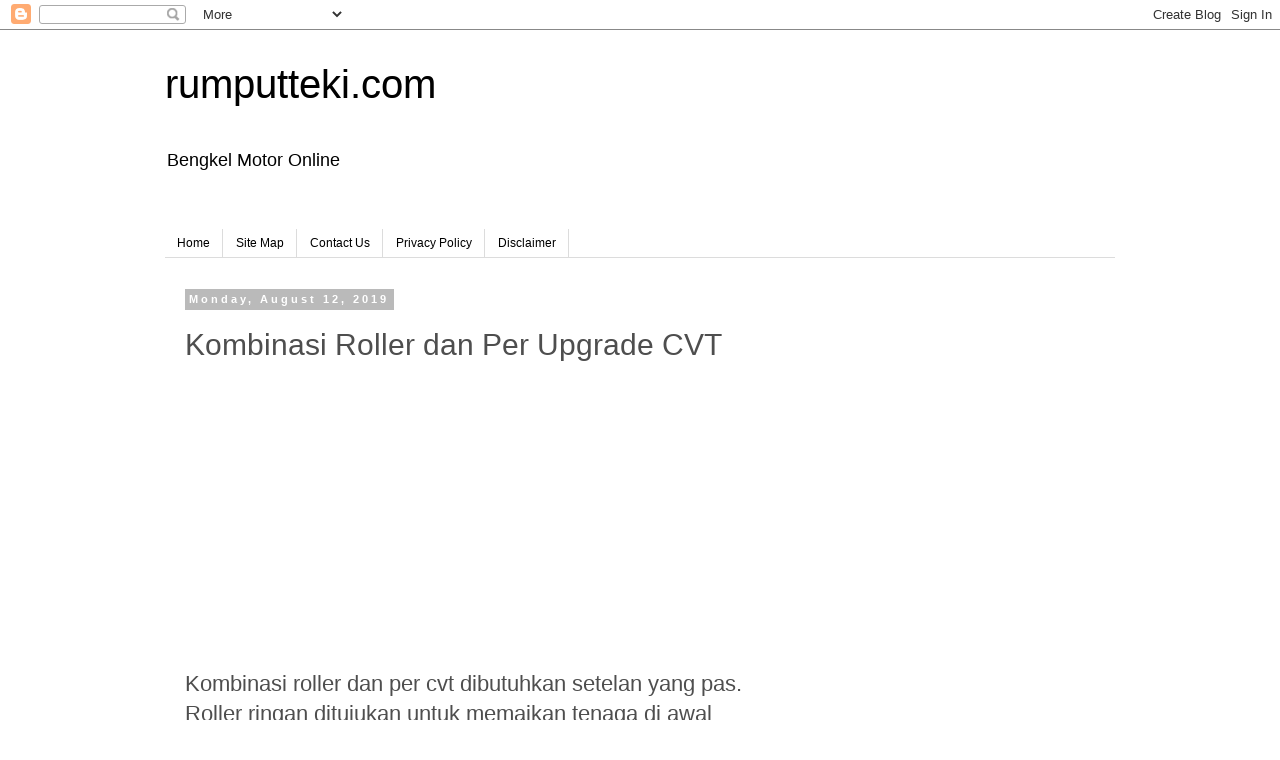

--- FILE ---
content_type: text/html; charset=UTF-8
request_url: https://www.rumputteki.com/2019/08/kombinasi-roller-dan-per-upgrade-cvt.html
body_size: 19273
content:
<!DOCTYPE html>
<html class='v2' dir='ltr' xmlns='http://www.w3.org/1999/xhtml' xmlns:b='http://www.google.com/2005/gml/b' xmlns:data='http://www.google.com/2005/gml/data' xmlns:expr='http://www.google.com/2005/gml/expr'>
<head>
<link href='https://www.blogger.com/static/v1/widgets/335934321-css_bundle_v2.css' rel='stylesheet' type='text/css'/>
<script async='async' src='//pagead2.googlesyndication.com/pagead/js/adsbygoogle.js'></script>
<script>
     (adsbygoogle = window.adsbygoogle || []).push({
          google_ad_client: "ca-pub-9140328866534643",
          enable_page_level_ads: true
     });
</script>
<meta content='width=1100' name='viewport'/>
<meta content='text/html; charset=UTF-8' http-equiv='Content-Type'/>
<meta content='blogger' name='generator'/>
<link href='https://www.rumputteki.com/favicon.ico' rel='icon' type='image/x-icon'/>
<link href='https://www.rumputteki.com/2019/08/kombinasi-roller-dan-per-upgrade-cvt.html' rel='canonical'/>
<link rel="alternate" type="application/atom+xml" title="rumputteki.com - Atom" href="https://www.rumputteki.com/feeds/posts/default" />
<link rel="alternate" type="application/rss+xml" title="rumputteki.com - RSS" href="https://www.rumputteki.com/feeds/posts/default?alt=rss" />
<link rel="service.post" type="application/atom+xml" title="rumputteki.com - Atom" href="https://www.blogger.com/feeds/6848171338407178016/posts/default" />

<link rel="alternate" type="application/atom+xml" title="rumputteki.com - Atom" href="https://www.rumputteki.com/feeds/4173756489674997863/comments/default" />
<!--Can't find substitution for tag [blog.ieCssRetrofitLinks]-->
<link href='https://i.ytimg.com/vi/4HM5ljaIkbA/hqdefault.jpg' rel='image_src'/>
<meta content='https://www.rumputteki.com/2019/08/kombinasi-roller-dan-per-upgrade-cvt.html' property='og:url'/>
<meta content='Kombinasi Roller dan Per Upgrade CVT' property='og:title'/>
<meta content='tutorial servis motor honda, yamaha dan suzuki, seperti: vario, beat, mio, cb150 dari servis cvt, injeksi, kelsitrikan, hingga mesin' property='og:description'/>
<meta content='https://lh3.googleusercontent.com/blogger_img_proxy/AEn0k_utw5L5_2S0td3GYBG58PJuWQ6BrVvV8tYMuLBb10ECSrn8Bf3upBddKxiohObEm0tUxw8REjZZDcNrOMA7jMe0Uar3tS-qMZkkb6mFqJkLxsVpRw=w1200-h630-n-k-no-nu' property='og:image'/>
<title>rumputteki.com: Kombinasi Roller dan Per Upgrade CVT</title>
<style id='page-skin-1' type='text/css'><!--
/*
-----------------------------------------------
Blogger Template Style
Name:     Simple
Designer: Blogger
URL:      www.blogger.com
----------------------------------------------- */
/* Content
----------------------------------------------- */
body {
font: normal normal 20px Arial, Tahoma, Helvetica, FreeSans, sans-serif;
color: #4e4e4e;
background: #ffffff none no-repeat scroll center center;
padding: 0 0 0 0;
}
html body .region-inner {
min-width: 0;
max-width: 100%;
width: auto;
}
h2 {
font-size: 22px;
}
a:link {
text-decoration:none;
color: #2d21b6;
}
a:visited {
text-decoration:none;
color: #868686;
}
a:hover {
text-decoration:underline;
color: #5230ff;
}
.body-fauxcolumn-outer .fauxcolumn-inner {
background: transparent none repeat scroll top left;
_background-image: none;
}
.body-fauxcolumn-outer .cap-top {
position: absolute;
z-index: 1;
height: 400px;
width: 100%;
}
.body-fauxcolumn-outer .cap-top .cap-left {
width: 100%;
background: transparent none repeat-x scroll top left;
_background-image: none;
}
.content-outer {
-moz-box-shadow: 0 0 0 rgba(0, 0, 0, .15);
-webkit-box-shadow: 0 0 0 rgba(0, 0, 0, .15);
-goog-ms-box-shadow: 0 0 0 #333333;
box-shadow: 0 0 0 rgba(0, 0, 0, .15);
margin-bottom: 1px;
}
.content-inner {
padding: 10px 40px;
}
.content-inner {
background-color: #ffffff;
}
/* Header
----------------------------------------------- */
.header-outer {
background: rgba(0, 0, 0, 0) none repeat-x scroll 0 -400px;
_background-image: none;
}
.Header h1 {
font: normal normal 40px 'Trebuchet MS',Trebuchet,Verdana,sans-serif;
color: #000000;
text-shadow: 0 0 0 rgba(0, 0, 0, .2);
}
.Header h1 a {
color: #000000;
}
.Header .description {
font-size: 18px;
color: #000000;
}
.header-inner .Header .titlewrapper {
padding: 22px 0;
}
.header-inner .Header .descriptionwrapper {
padding: 0 0;
}
/* Tabs
----------------------------------------------- */
.tabs-inner .section:first-child {
border-top: 0 solid #dcdcdc;
}
.tabs-inner .section:first-child ul {
margin-top: -1px;
border-top: 1px solid #dcdcdc;
border-left: 1px solid #dcdcdc;
border-right: 1px solid #dcdcdc;
}
.tabs-inner .widget ul {
background: rgba(0, 0, 0, 0) none repeat-x scroll 0 -800px;
_background-image: none;
border-bottom: 1px solid #dcdcdc;
margin-top: 0;
margin-left: -30px;
margin-right: -30px;
}
.tabs-inner .widget li a {
display: inline-block;
padding: .6em 1em;
font: normal normal 12px 'Trebuchet MS', Trebuchet, Verdana, sans-serif;
color: #000000;
border-left: 1px solid #ffffff;
border-right: 1px solid #dcdcdc;
}
.tabs-inner .widget li:first-child a {
border-left: none;
}
.tabs-inner .widget li.selected a, .tabs-inner .widget li a:hover {
color: #000000;
background-color: #ededed;
text-decoration: none;
}
/* Columns
----------------------------------------------- */
.main-outer {
border-top: 0 solid rgba(0, 0, 0, 0);
}
.fauxcolumn-left-outer .fauxcolumn-inner {
border-right: 1px solid rgba(0, 0, 0, 0);
}
.fauxcolumn-right-outer .fauxcolumn-inner {
border-left: 1px solid rgba(0, 0, 0, 0);
}
/* Headings
----------------------------------------------- */
div.widget > h2,
div.widget h2.title {
margin: 0 0 1em 0;
font: normal bold 11px 'Trebuchet MS',Trebuchet,Verdana,sans-serif;
color: #000000;
}
/* Widgets
----------------------------------------------- */
.widget .zippy {
color: #979797;
text-shadow: 2px 2px 1px rgba(0, 0, 0, .1);
}
.widget .popular-posts ul {
list-style: none;
}
/* Posts
----------------------------------------------- */
h2.date-header {
font: normal bold 11px Arial, Tahoma, Helvetica, FreeSans, sans-serif;
}
.date-header span {
background-color: #bababa;
color: #ffffff;
padding: 0.4em;
letter-spacing: 3px;
margin: inherit;
}
.main-inner {
padding-top: 35px;
padding-bottom: 65px;
}
.main-inner .column-center-inner {
padding: 0 0;
}
.main-inner .column-center-inner .section {
margin: 0 1em;
}
.post {
margin: 0 0 45px 0;
}
h3.post-title, .comments h4 {
font: normal normal 30px Arial, Tahoma, Helvetica, FreeSans, sans-serif;
margin: .75em 0 0;
}
.post-body {
font-size: 110%;
line-height: 1.4;
position: relative;
}
.post-body img, .post-body .tr-caption-container, .Profile img, .Image img,
.BlogList .item-thumbnail img {
padding: 2px;
background: #ffffff;
border: 1px solid #ededed;
-moz-box-shadow: 1px 1px 5px rgba(0, 0, 0, .1);
-webkit-box-shadow: 1px 1px 5px rgba(0, 0, 0, .1);
box-shadow: 1px 1px 5px rgba(0, 0, 0, .1);
}
.post-body img, .post-body .tr-caption-container {
padding: 5px;
}
.post-body .tr-caption-container {
color: #666666;
}
.post-body .tr-caption-container img {
padding: 0;
background: transparent;
border: none;
-moz-box-shadow: 0 0 0 rgba(0, 0, 0, .1);
-webkit-box-shadow: 0 0 0 rgba(0, 0, 0, .1);
box-shadow: 0 0 0 rgba(0, 0, 0, .1);
}
.post-header {
margin: 0 0 1.5em;
line-height: 1.6;
font-size: 90%;
}
.post-footer {
margin: 20px -2px 0;
padding: 5px 10px;
color: #626262;
background-color: #ededed;
border-bottom: 1px solid #ededed;
line-height: 1.6;
font-size: 90%;
}
#comments .comment-author {
padding-top: 1.5em;
border-top: 1px solid rgba(0, 0, 0, 0);
background-position: 0 1.5em;
}
#comments .comment-author:first-child {
padding-top: 0;
border-top: none;
}
.avatar-image-container {
margin: .2em 0 0;
}
#comments .avatar-image-container img {
border: 1px solid #ededed;
}
/* Comments
----------------------------------------------- */
.comments .comments-content .icon.blog-author {
background-repeat: no-repeat;
background-image: url([data-uri]);
}
.comments .comments-content .loadmore a {
border-top: 1px solid #979797;
border-bottom: 1px solid #979797;
}
.comments .comment-thread.inline-thread {
background-color: #ededed;
}
.comments .continue {
border-top: 2px solid #979797;
}
/* Accents
---------------------------------------------- */
.section-columns td.columns-cell {
border-left: 1px solid rgba(0, 0, 0, 0);
}
.blog-pager {
background: transparent url(https://resources.blogblog.com/blogblog/data/1kt/simple/paging_dot.png) repeat-x scroll top center;
}
.blog-pager-older-link, .home-link,
.blog-pager-newer-link {
background-color: #ffffff;
padding: 5px;
}
.footer-outer {
border-top: 1px dashed #bbbbbb;
}
/* Mobile
----------------------------------------------- */
body.mobile  {
background-size: auto;
}
.mobile .body-fauxcolumn-outer {
background: transparent none repeat scroll top left;
}
.mobile .body-fauxcolumn-outer .cap-top {
background-size: 100% auto;
}
.mobile .content-outer {
-webkit-box-shadow: 0 0 3px rgba(0, 0, 0, .15);
box-shadow: 0 0 3px rgba(0, 0, 0, .15);
}
.mobile .tabs-inner .widget ul {
margin-left: 0;
margin-right: 0;
}
.mobile .post {
margin: 0;
}
.mobile .main-inner .column-center-inner .section {
margin: 0;
}
.mobile .date-header span {
padding: 0.1em 10px;
margin: 0 -10px;
}
.mobile h3.post-title {
margin: 0;
}
.mobile .blog-pager {
background: transparent none no-repeat scroll top center;
}
.mobile .footer-outer {
border-top: none;
}
.mobile .main-inner, .mobile .footer-inner {
background-color: #ffffff;
}
.mobile-index-contents {
color: #4e4e4e;
}
.mobile-link-button {
background-color: #2d21b6;
}
.mobile-link-button a:link, .mobile-link-button a:visited {
color: #ffffff;
}
.mobile .tabs-inner .section:first-child {
border-top: none;
}
.mobile .tabs-inner .PageList .widget-content {
background-color: #ededed;
color: #000000;
border-top: 1px solid #dcdcdc;
border-bottom: 1px solid #dcdcdc;
}
.mobile .tabs-inner .PageList .widget-content .pagelist-arrow {
border-left: 1px solid #dcdcdc;
}

--></style>
<style id='template-skin-1' type='text/css'><!--
body {
min-width: 1030px;
}
.content-outer, .content-fauxcolumn-outer, .region-inner {
min-width: 1030px;
max-width: 1030px;
_width: 1030px;
}
.main-inner .columns {
padding-left: 0px;
padding-right: 350px;
}
.main-inner .fauxcolumn-center-outer {
left: 0px;
right: 350px;
/* IE6 does not respect left and right together */
_width: expression(this.parentNode.offsetWidth -
parseInt("0px") -
parseInt("350px") + 'px');
}
.main-inner .fauxcolumn-left-outer {
width: 0px;
}
.main-inner .fauxcolumn-right-outer {
width: 350px;
}
.main-inner .column-left-outer {
width: 0px;
right: 100%;
margin-left: -0px;
}
.main-inner .column-right-outer {
width: 350px;
margin-right: -350px;
}
#layout {
min-width: 0;
}
#layout .content-outer {
min-width: 0;
width: 800px;
}
#layout .region-inner {
min-width: 0;
width: auto;
}
body#layout div.add_widget {
padding: 8px;
}
body#layout div.add_widget a {
margin-left: 32px;
}
--></style>
<link href='https://www.blogger.com/dyn-css/authorization.css?targetBlogID=6848171338407178016&amp;zx=c11524db-9223-42f9-8e04-4baa66244695' media='none' onload='if(media!=&#39;all&#39;)media=&#39;all&#39;' rel='stylesheet'/><noscript><link href='https://www.blogger.com/dyn-css/authorization.css?targetBlogID=6848171338407178016&amp;zx=c11524db-9223-42f9-8e04-4baa66244695' rel='stylesheet'/></noscript>
<meta name='google-adsense-platform-account' content='ca-host-pub-1556223355139109'/>
<meta name='google-adsense-platform-domain' content='blogspot.com'/>

<!-- data-ad-client=ca-pub-9140328866534643 -->

</head>
<body class='loading variant-simplysimple'>
<div class='navbar section' id='navbar' name='Navbar'><div class='widget Navbar' data-version='1' id='Navbar1'><script type="text/javascript">
    function setAttributeOnload(object, attribute, val) {
      if(window.addEventListener) {
        window.addEventListener('load',
          function(){ object[attribute] = val; }, false);
      } else {
        window.attachEvent('onload', function(){ object[attribute] = val; });
      }
    }
  </script>
<div id="navbar-iframe-container"></div>
<script type="text/javascript" src="https://apis.google.com/js/platform.js"></script>
<script type="text/javascript">
      gapi.load("gapi.iframes:gapi.iframes.style.bubble", function() {
        if (gapi.iframes && gapi.iframes.getContext) {
          gapi.iframes.getContext().openChild({
              url: 'https://www.blogger.com/navbar/6848171338407178016?po\x3d4173756489674997863\x26origin\x3dhttps://www.rumputteki.com',
              where: document.getElementById("navbar-iframe-container"),
              id: "navbar-iframe"
          });
        }
      });
    </script><script type="text/javascript">
(function() {
var script = document.createElement('script');
script.type = 'text/javascript';
script.src = '//pagead2.googlesyndication.com/pagead/js/google_top_exp.js';
var head = document.getElementsByTagName('head')[0];
if (head) {
head.appendChild(script);
}})();
</script>
</div></div>
<div class='body-fauxcolumns'>
<div class='fauxcolumn-outer body-fauxcolumn-outer'>
<div class='cap-top'>
<div class='cap-left'></div>
<div class='cap-right'></div>
</div>
<div class='fauxborder-left'>
<div class='fauxborder-right'></div>
<div class='fauxcolumn-inner'>
</div>
</div>
<div class='cap-bottom'>
<div class='cap-left'></div>
<div class='cap-right'></div>
</div>
</div>
</div>
<div class='content'>
<div class='content-fauxcolumns'>
<div class='fauxcolumn-outer content-fauxcolumn-outer'>
<div class='cap-top'>
<div class='cap-left'></div>
<div class='cap-right'></div>
</div>
<div class='fauxborder-left'>
<div class='fauxborder-right'></div>
<div class='fauxcolumn-inner'>
</div>
</div>
<div class='cap-bottom'>
<div class='cap-left'></div>
<div class='cap-right'></div>
</div>
</div>
</div>
<div class='content-outer'>
<div class='content-cap-top cap-top'>
<div class='cap-left'></div>
<div class='cap-right'></div>
</div>
<div class='fauxborder-left content-fauxborder-left'>
<div class='fauxborder-right content-fauxborder-right'></div>
<div class='content-inner'>
<header>
<div class='header-outer'>
<div class='header-cap-top cap-top'>
<div class='cap-left'></div>
<div class='cap-right'></div>
</div>
<div class='fauxborder-left header-fauxborder-left'>
<div class='fauxborder-right header-fauxborder-right'></div>
<div class='region-inner header-inner'>
<div class='header section' id='header' name='Header'><div class='widget Header' data-version='1' id='Header1'>
<div id='header-inner'>
<div class='titlewrapper'>
<h1 class='title'>
<a href='https://www.rumputteki.com/'>
rumputteki.com
</a>
</h1>
</div>
<div class='descriptionwrapper'>
<p class='description'><span>Bengkel Motor Online</span></p>
</div>
</div>
</div></div>
</div>
</div>
<div class='header-cap-bottom cap-bottom'>
<div class='cap-left'></div>
<div class='cap-right'></div>
</div>
</div>
</header>
<div class='tabs-outer'>
<div class='tabs-cap-top cap-top'>
<div class='cap-left'></div>
<div class='cap-right'></div>
</div>
<div class='fauxborder-left tabs-fauxborder-left'>
<div class='fauxborder-right tabs-fauxborder-right'></div>
<div class='region-inner tabs-inner'>
<div class='tabs no-items section' id='crosscol' name='Cross-Column'></div>
<div class='tabs section' id='crosscol-overflow' name='Cross-Column 2'><div class='widget PageList' data-version='1' id='PageList1'>
<h2>Pages</h2>
<div class='widget-content'>
<ul>
<li>
<a href='https://www.rumputteki.com/'>Home</a>
</li>
<li>
<a href='https://www.rumputteki.com/p/blog-page.html'>Site Map</a>
</li>
<li>
<a href='https://www.rumputteki.com/p/blog-page_10.html'>Contact Us</a>
</li>
<li>
<a href='https://www.rumputteki.com/p/privacy-policy.html'>Privacy Policy</a>
</li>
<li>
<a href='https://www.rumputteki.com/p/disclaimer.html'>Disclaimer</a>
</li>
</ul>
<div class='clear'></div>
</div>
</div></div>
</div>
</div>
<div class='tabs-cap-bottom cap-bottom'>
<div class='cap-left'></div>
<div class='cap-right'></div>
</div>
</div>
<div class='main-outer'>
<div class='main-cap-top cap-top'>
<div class='cap-left'></div>
<div class='cap-right'></div>
</div>
<div class='fauxborder-left main-fauxborder-left'>
<div class='fauxborder-right main-fauxborder-right'></div>
<div class='region-inner main-inner'>
<div class='columns fauxcolumns'>
<div class='fauxcolumn-outer fauxcolumn-center-outer'>
<div class='cap-top'>
<div class='cap-left'></div>
<div class='cap-right'></div>
</div>
<div class='fauxborder-left'>
<div class='fauxborder-right'></div>
<div class='fauxcolumn-inner'>
</div>
</div>
<div class='cap-bottom'>
<div class='cap-left'></div>
<div class='cap-right'></div>
</div>
</div>
<div class='fauxcolumn-outer fauxcolumn-left-outer'>
<div class='cap-top'>
<div class='cap-left'></div>
<div class='cap-right'></div>
</div>
<div class='fauxborder-left'>
<div class='fauxborder-right'></div>
<div class='fauxcolumn-inner'>
</div>
</div>
<div class='cap-bottom'>
<div class='cap-left'></div>
<div class='cap-right'></div>
</div>
</div>
<div class='fauxcolumn-outer fauxcolumn-right-outer'>
<div class='cap-top'>
<div class='cap-left'></div>
<div class='cap-right'></div>
</div>
<div class='fauxborder-left'>
<div class='fauxborder-right'></div>
<div class='fauxcolumn-inner'>
</div>
</div>
<div class='cap-bottom'>
<div class='cap-left'></div>
<div class='cap-right'></div>
</div>
</div>
<!-- corrects IE6 width calculation -->
<div class='columns-inner'>
<div class='column-center-outer'>
<div class='column-center-inner'>
<div class='main section' id='main' name='Main'><div class='widget Blog' data-version='1' id='Blog1'>
<div class='blog-posts hfeed'>

          <div class="date-outer">
        
<h2 class='date-header'><span>Monday, August 12, 2019</span></h2>

          <div class="date-posts">
        
<div class='post-outer'>
<div class='post hentry uncustomized-post-template' itemprop='blogPost' itemscope='itemscope' itemtype='http://schema.org/BlogPosting'>
<meta content='https://i.ytimg.com/vi/4HM5ljaIkbA/hqdefault.jpg' itemprop='image_url'/>
<meta content='6848171338407178016' itemprop='blogId'/>
<meta content='4173756489674997863' itemprop='postId'/>
<a name='4173756489674997863'></a>
<h3 class='post-title entry-title' itemprop='name'>
Kombinasi Roller dan Per Upgrade CVT
</h3>
<div class='post-header'>
<div class='post-header-line-1'></div>
</div>
<div class='post-body entry-content' id='post-body-4173756489674997863' itemprop='description articleBody'>
<center>
<script async src="//pagead2.googlesyndication.com/pagead/js/adsbygoogle.js"></script>
<ins class="adsbygoogle"
     style="display:block; text-align:center;"
     data-ad-format="fluid"
     data-ad-layout="in-article"
     data-ad-client="ca-pub-9140328866534643"
     data-ad-slot="8559687270"></ins>
<script>
     (adsbygoogle = window.adsbygoogle || []).push({});
</script>
</center>
<div style="text-align: left;">
<span style="text-align: justify;">Kombinasi roller dan per cvt dibutuhkan setelan yang pas. Roller ringan ditujukan untuk memaikan tenaga di awal bukaan gas, namun berkurang tenaga di putaran mesin menengah atas. Hal ini cocok digunakan untuk domisili daerah pegunungan agar tenaga awal enak, kuat buat nanjak. Tetapi kurang disarankan untuk tujuan jarak jauh luar kota antar propinsi. Tenaga bakal ngedrop pada putaran tinggi sehingga disarankan penggunaan roller 2 atau 3 gr turun dari standarnya saja.</span></div>
<br />
<div style="text-align: justify;">
Kenaikan tekanan Per cvt digunakan untuk mengurangi kecepatan roda belakang atau memupuk torsi mesin. Putaran mesin akan memenuhi rpm tinggi untuk mensuplay kecepatan rendah. Penggunaan per cvt lebih merata tenaga yang dihasilkan daripada penggunaan roller. Per cvt yang keras akan semakin keras ketika di tekan naik secara garis lengkung. Namun demikian per cvt keras biasanya membuat mesin mendengung. Penggunaannya untuk motor standar dihmsarankan dibawah 1500 rpm agar top speed tercapai. Kecuali cvt yang sudah bubut puli depan bisa diaplikasikan per cvt yang lebih keras lagi.</div>
<br />
<div style="text-align: justify;">
Dibutuhkan perpaduan antara roller dan per cvt yang pas agar tenaga sesuai dengan keinginan. Tidak terlalu gereng, digas naik motor cuman bengong dan pula tidak bikin bensin boros. Dibawah ini penggunaan roller ringan yang dipadukan dengan ganjel per cvt yang tidak pas.</div>
<br />
<iframe 0="" allowfullscreen="" height="270" src="https://www.youtube.com/embed/4HM5ljaIkbA" width="480"></iframe>  <br />
<br />
<div style="text-align: justify;">
Apabila motor diatas menggunakan roller terlalu ringan, masalah roller terlalu berat juga menyebabkan tenaga awal kurang. Torsi mesin blum tercapai maksimal tetapi reduksi dari cvt sudah baik karena gaya sentrifugal. Pada video du bawah ini, vario 150 menggunakan roller vario 125 lama alhasil dirasakan tenagane berkurang banyak</div>
<br />
Video di bawah ini cara menentukan roller yang cocok dengan vario 150.<br />
<br />
<iframe 0="" allowfullscreen="" height="270" src="https://www.youtube.com/embed/DNFtt9_s-Ns" width="480"></iframe>  <br />
<br />
Cara menentukan roller untuk vario 150 yang benar jika dimasuki pegangan kunci T pasti masuk. Berbeda dengan roller vario 125 lawas yang gak bakalan masuk. Perbedaan 2,5 gram ternyata signifikan ya.<br />
<br />
Selain roller silang, penurunan roller secara bersama juga oke karena keawetannya akan terjaga. Penurunan yang bisa mungkin hanya 2 sd 3 gr saja dari standar. Penurunan di atas berat tersebut akan membuat perbandingan tenaga akan tidak seimbang. Berikut ini hasil penurunan roller vario 125 old menggunakan roller pcx 150.<br />
<br />
<iframe 0="" allowfullscreen="" height="270" src="https://www.youtube.com/embed/uomWj-TVEqY" width="480"></iframe>  <br />
<br />Penggunaan roller PCX pada vario 125 dan pula sudah tambah ganjel bakal enak atas bawah dengan beban normal. Pasangan ini masih bisa diubah untuk motor dengan beban pengendara yang lebih berat apalagi medannya pegunungan.<div><br /></div><div>Selain penggunaan roller bawaan motor honda yang bervariasi beratnya, penggunaan roller racing juga bikin kepo. Roller 12 gr apabila disematkan pada vario 125 led maka turun 3,5 gr per rollernya. Ini ada yang pake roller 12 gr 4 buah dan roller bawaan 2 buah sebagai alih2 gak gereng ketika jalan normal. Sama saja jika di totalkan sama dengan penggunaan roller 13 gr 6 buah sekaligus. Berikut hasil kepoin roller silang gak seimbang vario 125 led.</div><div><br />

</div>

<div><table border="0" cellpadding="0" cellspacing="0" style="border-collapse: collapse; border: none; width: 192px;">
<colgroup><col style="mso-width-alt: 6144; mso-width-source: userset; width: 144pt;" width="192"></col>
</colgroup><tbody><tr height="20" style="height: 15pt; mso-height-source: userset;">
<td height="11" style="border: none; color: blue; font-family: Roboto; font-size: 11pt; height: 15pt; mso-font-charset: 129; mso-number-format: &quot;_\(* \#\,\#\#0\.00_\)\; text-decoration: underline; text-underline-style: single; white-space: nowrap; width: 144.0pt;" width="192"><a href="https://youtu.be/TqlZR8gbBnc">https://youtu.be/TqlZR8gbBnc</a></td>
</tr></tbody></table></div><div><br /></div><div>Penggunaan per cvt vario karbu pada vario 125 lawas bisa meningkatkan tenaga ketika jalan landai bercampur dengan jalan naik antar propinsi.&nbsp;<div><br /></div><div>Berikut ini reviewnya upgrade vario 125 old pake per cvt vario karbu.</div><div><br /></div><iframe 0="" allowfullscreen="" height="270" src="https://www.youtube.com/embed/dl7vrXwqw2s" width="480"></iframe> 

<div><br /></div><div>Panjang per cvt</div><div><br /></div><div><span color="rgba(0, 0, 0, 0.87)" face="roboto, noto, sans-serif" style="font-size: 15px; white-space: pre-wrap;">Vario 125 old 102 mm</span></div><div><span color="rgba(0, 0, 0, 0.87)" face="roboto, noto, sans-serif" style="font-size: 15px; white-space: pre-wrap;">Vario karbu 110 mm
</span><span color="rgba(0, 0, 0, 0.87)" face="roboto, noto, sans-serif" style="font-size: 15px; white-space: pre-wrap;">Vario 125 led 133 mm</span><span color="rgba(0, 0, 0, 0.87)" face="roboto, noto, sans-serif" style="font-size: 15px; white-space: pre-wrap;">
</span><span color="rgba(0, 0, 0, 0.87)" face="roboto, noto, sans-serif" style="font-size: 15px; white-space: pre-wrap;">Vario 150 led 141 mm</span><span color="rgba(0, 0, 0, 0.87)" face="roboto, noto, sans-serif" style="font-size: 15px; white-space: pre-wrap;">
</span><span color="rgba(0, 0, 0, 0.87)" face="roboto, noto, sans-serif" style="font-size: 15px; white-space: pre-wrap;">PCX CBU 160 mm</span></div><div><br /></div><div><span color="rgba(0, 0, 0, 0.87)" face="roboto, noto, sans-serif"><span style="font-size: 15px; white-space: pre-wrap;">Harga per cvt </span></span></div><div><span color="" face=""><span><div><span color="rgba(0, 0, 0, 0.870588235294118)" face="roboto, noto, sans-serif"><span style="font-size: 15px; white-space: pre-wrap;">23233-K01-900SPG LH DRIVEN 96.000</span></span></div><div><span color="rgba(0, 0, 0, 0.870588235294118)" face="roboto, noto, sans-serif"><span style="font-size: 15px; white-space: pre-wrap;">23233-K10-900SPG DRIVEN FACE 151.000</span></span></div><div><span color="rgba(0, 0, 0, 0.870588235294118)" face="roboto, noto, sans-serif"><span style="font-size: 15px; white-space: pre-wrap;">23233-K36-J00(D) 23233K36J01 36.000</span></span></div><div><span color="rgba(0, 0, 0, 0.870588235294118)" face="roboto, noto, sans-serif"><span style="font-size: 15px; white-space: pre-wrap;">23233-KWN-901SPG,LH DRIVEN FACE 32KGF 75.000</span></span></div><div><span color="rgba(0, 0, 0, 0.870588235294118)" face="roboto, noto, sans-serif"><span style="font-size: 15px; white-space: pre-wrap;">23233-GCC-000SPG,DRIVEN FACE 30.000</span></span></div><div><span color="rgba(0, 0, 0, 0.870588235294118)" face="roboto, noto, sans-serif"><span style="font-size: 15px; white-space: pre-wrap;">23233-GGC-900SPRING, DRIVEN FACE 35.000</span></span></div><div><span color="rgba(0, 0, 0, 0.870588235294118)" face="roboto, noto, sans-serif"><span style="font-size: 15px; white-space: pre-wrap;">23233-K0J-N01SPG,DRIVEN FACE 33.000</span></span></div><div><span color="rgba(0, 0, 0, 0.870588235294118)" face="roboto, noto, sans-serif"><span style="font-size: 15px; white-space: pre-wrap;">23233-K16-A41SPG LH DRIVEN FACE 22.000</span></span></div><div><span color="rgba(0, 0, 0, 0.870588235294118)" face="roboto, noto, sans-serif"><span style="font-size: 15px; white-space: pre-wrap;">23233-K1A-N11SPG,DRIVEN FACE 38.000</span></span></div><div><span color="rgba(0, 0, 0, 0.870588235294118)" face="roboto, noto, sans-serif"><span style="font-size: 15px; white-space: pre-wrap;">23233-K35-V00SPRING DRIVEN FACE 36.000</span></span></div><div><span color="rgba(0, 0, 0, 0.870588235294118)" face="roboto, noto, sans-serif"><span style="font-size: 15px; white-space: pre-wrap;">23233-K36-J01SPRING DRIVEN FACE 36.000</span></span></div><div><span color="rgba(0, 0, 0, 0.870588235294118)" face="roboto, noto, sans-serif"><span style="font-size: 15px; white-space: pre-wrap;">23233-K44-V00SPRING DRIVEN FACE 33.000</span></span></div><div><span color="rgba(0, 0, 0, 0.870588235294118)" face="roboto, noto, sans-serif"><span style="font-size: 15px; white-space: pre-wrap;">23233-KVB-900SPRING, DRIVEN FACE 22.000</span></span></div><div><span color="rgba(0, 0, 0, 0.870588235294118)" face="roboto, noto, sans-serif"><span style="font-size: 15px; white-space: pre-wrap;">23233-KWZ-900SPG,DRIVEN FACE 26.000</span></span></div><div><span color="rgba(0, 0, 0, 0.870588235294118)" face="roboto, noto, sans-serif"><span style="font-size: 15px; white-space: pre-wrap;">23233-KZL-A00SPRING, DRIVEN FACE 26.500</span></span></div><div><span color="rgba(0, 0, 0, 0.870588235294118)" face="roboto, noto, sans-serif"><span style="font-size: 15px; white-space: pre-wrap;">23233-KZR-600SPRING, DRIVEN FACE 36.500</span></span></div><div style="color: rgba(0, 0, 0, 0.870588); font-family: roboto, noto, sans-serif; font-size: 15px; white-space: pre-wrap;"><br /></div></span></span></div><div><div>
<div style="text-align: justify;">
Untuk keperluan motor sehari hari dengan kebutuhan lebih, cukup digunakan ganjel per cvt sudah enak, seperti; kabel speedo, speedometer, ring seher, pelor, atau sekedar kabel engkel. Kenaikan sudah bisa dirasakan bro, apalagi di video diatas digunakan potongan per yang lumayan tembel pula diganti roller yang beratnya sekitar 7 - 9 gr. Pasti tenaganya gereng gak mau lepas dorongan torsinya.</div><div style="text-align: justify;"><br /></div><div style="text-align: justify;">Berikut plus minus dari penggunaan roller ringan dengan tujuan yang benar maka hasilnya maksimal. Akan tetapi, semakin ringan roller maka semakin turun kegunaan manfaatnya. Roler 8 gr untuk menghantikan 13 gr pada honda beat pgm fi dikhususkan untuk tanjakan dan beban berat. Masalahnya apakah selalu pakai beban dan nanjak motornya digunakan?. Berikut ini review penggunaan roller 8 gr honda beat fi starter kasar.</div><div style="text-align: justify;"><br /></div>
   <iframe 0="" allowfullscreen="" height="270" src="https://www.youtube.com/embed/q_2b-RRIwN8" width="480"></iframe> 

  
  <div style="text-align: justify;"><br /></div><div style="text-align: justify;">
Berikut ini cara menentukan kenaikan torsi dengan menurunkan berat roller dengan tepat berdasarkan putaran mesin dan roda.<br />
<br />
<iframe 0="" allowfullscreen="" height="270" src="https://www.youtube.com/embed/PztlJJdhpmk" width="480"></iframe>  <br />
<br />
Penggunaan roller beat fi atau vario karbu yang 13 gr menggantikan roller beat esp yang 15 gr. Dari video tersebut terlihat pergerakan roller 15 lebih cepat pada puli depan dengan ditandai v belt mudah berpindah pada rpm rendah. Dan lebih stabilnpada rpm tinggi. Hasilnya tenaga motor torsi lebih terasa padabputaran tinggi. Dengan penggunaan roller beat fi yang hanya 13 gr biaa dilihat pergerakan v belt pada putaran rendah lebih lambat. Dan terlihat perpindahan vbbelt keluar dari puli pasa putaran tinggi. Artinya, tenaga mesin lebih stabil pada putaran rendah.<br />
<br />
Keluhan penggunaan roller 13 gr vario karbu pad beat fi esp sering menjadikan tenaga atas berkurang. Hal tersebut bukan masalah karena setiap pengguna motor merasakan sexara subjektif. Dicoba saja ya untuk mengetahuinya. Namun apabila mau cari amam bisa dengan cara pakai roller campur silang, 3 biji roller 15 gr, dan 3 roller 13 gr. Tenaga akselerasi terutama pada awalan dan jika ada tanjakan maka akan terasa kenaikam tenaganya.<br />
<br />
Berikut ini penggunaan roller oplos 13 gr dan 15 gr pada honda beat new esp.<br />
<br />
<iframe 0="" allowfullscreen="" height="270" src="https://www.youtube.com/embed/_29GYtDev_0" width="480"></iframe>  <br />
<br />
Pemasangan roller oplos asal disilang &nbsp;pasti benar. Kadan ada yang memikirkan sebelah kanan dan kiri mana yang mau dipakai. Memang ada perbedaan antara keduanya tetapi yang cocok tenaganya hanya diketahui setelah dicoba. Hasil dari video diatas secara singkat hasilnya memuaskan akselerasi yang sering dikeluhkan pada honda beat esp lebih kenceng dan pula putaran tinggi masih dapat. Apalagi yang bawa cewek paling maksimal 100km/jam paling setahun sekali. Cocok banget buat menangani keluhan motor dengan akselerasi kurang bertenaga.<br />
<br />
Kuncinya, ketika roller bergerak berarti tenaga mesin digunakan untuk kecepatan sehingga torsi menurun. Dan ketika roller berhenti atau berkurang pergerakannya maka torai yang dihasilkan lebih besar daripada kecepatan yang diharapkan. Ini untuk roller yang hanya beratnya selisih 2 s.d. 3 gr. Jika lebih ya perbandingannya akan semakin naik termasuk kelemahannya, ngempos.<br />
<br />
Sebagai prbandingan roller dan pr cvt yang keseluruhan diganti roller 13 gr vario karbu atau beat fi untuk beat esp yang bawaan 15 sebagai juga penambah tenaga pr cvt ganjel kabel speedometer. Sangat cocok konbinasi ini untuk motor matik dengan ban yang lebih besar. Dengan ban yang besar maka awalah akan trasa berat. Sesangkan oplos roler untim ban standar bekerja dengan baik, maka belum tentu untuk ban besar. Oleh karena itu perlu pengurangan bobot roller untuk menambah akselerasi. Berikut ini reviewnya.</div><div style="text-align: justify;"><br /></div><div style="text-align: justify;"><iframe 0="" allowfullscreen="" height="270" src="https://www.youtube.com/embed/4POsXLTm-3I" width="480"></iframe><br />
<br />
Solusi Akselerasi Ngempos Matik Pakai Ban Besar efektif tetapi bensin akan menjadi lebih boros. Penggunaan roller disilang atau diturunkan dari setandarnya akan menambah putaran mesin dengan kecepayan yang sama. Selain perubahan cvt, pengecekan faktor injeksi dan pengapian harus dicek pula untuk mengetahui penyebab bensin boros pada motor matik.</div><div style="text-align: justify;"><br /></div>
   <iframe 0="" allowfullscreen="" height="270" src="https://www.youtube.com/embed/xV34T0k5zo4" width="480"></iframe> 

  <div style="text-align: justify;"><br /></div><div style="text-align: justify;">Penggunaan belt yang lebih pendek pun bisa menyebabkan bensin boros. Selayaknya motor gigi motor 5 tingkat kecepatan hilang gigi 1 dan 5 nya maka ketika angkatan kurang, dan atas top speed juga ngeden tp imbasnya motor lebih responsif. Seorang pelanggan pernah mengeluh motor beat esp dipakaikan belt dan roller KZL beat starter kasar bisa kerasa 2 kali lipat konsumsi bensinnya.&nbsp;<br />
<br />
berikut ini kombinasi roller silang Vario 125 18gr dengan Vario 150 15,5gr dengan ganjel per cvt. hasilnya sebagai berikut.<br />
<br />
<iframe 0="" allowfullscreen="" height="270" src="https://www.youtube.com/embed/KQEcGJ8-vwQ" width="480"></iframe><br />
<br />
Kombinasi lain yang bisa digunakan antara per cvt selain dengan roller adalah dengan per sentrifugal kampas ganda disebut saja per sentri. Kampas ganda akan bekerja ketika rpm mesin naik pada awalan dari putaran stasioner. Kinerja bukaan kampas ganda sangat ditentukan per sentri yang menahan kampas ganda dari gaya sentrifugal. Maka dikenal per sentri rpm 1500 dan 2000 rpm..<br />
<br />
Perbedaan antara per sentri 1500rpm dengan 2000rpm yaitu pada rpm atau rotation per minute atau putaran mesin per menit. Kampas ganda bekerja atau membuka di putaran mesin tersebut jadi penggunaan per sentri 1500 akan lebih cepat jalan motornya daripada yang 2000rpm. Mesin butuh lebih tinggi rpm nya alias gereng dulu baru jalan penggunan dengan rpm 2000rpm.<br />
<br />
Manfaat yang bisa diperoleh per sentri yang ringan, motor langsung jalan sebelum torsi meningkat jadi bisa digunakan untuk mengurangi getaran awal pada vario 125 atau 150. Gunakan per sentri beat buat vario 125 atau 150. Jika mau tenaga lebih nendang ketika awal jalan bisa gunakan per sentri vario 125 atau 150 untuk beat. Nah jika sobat mau standing maka gunakan per sntri yang rpm tinggi, 2000rpma atau lebih.<br />
<br />
Berikut ini kombinasi per cvt dan per sentri yang benar untuk vario 125 lawas.<br />
<br />
<iframe 0="" allowfullscreen="" height="270" src="https://www.youtube.com/embed/BZpB8q2G34Y" width="480"></iframe>  <br />
<br />
Per cvt semakin lama semakin lemah maka dibutuhkan ganjel per cvt sedangkan per sentri tidak banyak mengalami perubahan dibutuhkan per yang lebih ringan untuk mengurangi gredek cvt.<br />
<br /></div>
Semoga artikel kombinasi roller dan per cvt di atas bermanfaat.<br />
<br />
<div style="text-align: justify;">
<br /></div>
</div></div></div>
<center>
<script async src="//pagead2.googlesyndication.com/pagead/js/adsbygoogle.js"></script>
<ins class="adsbygoogle"
     style="display:block; text-align:center;"
     data-ad-format="fluid"
     data-ad-layout="in-article"
     data-ad-client="ca-pub-9140328866534643"
     data-ad-slot="5637249696"></ins>
<script>
     (adsbygoogle = window.adsbygoogle || []).push({});
</script>

</center>
<div style='clear: both;'></div>
</div>
<div class='post-footer'>
<div class='post-footer-line post-footer-line-1'>
<span class='post-author vcard'>
</span>
<span class='post-timestamp'>
</span>
<span class='reaction-buttons'>
</span>
<span class='post-comment-link'>
</span>
<span class='post-backlinks post-comment-link'>
</span>
<span class='post-icons'>
<span class='item-control blog-admin pid-2117007506'>
<a href='https://www.blogger.com/post-edit.g?blogID=6848171338407178016&postID=4173756489674997863&from=pencil' title='Edit Post'>
<img alt='' class='icon-action' height='18' src='https://resources.blogblog.com/img/icon18_edit_allbkg.gif' width='18'/>
</a>
</span>
</span>
<div class='post-share-buttons goog-inline-block'>
<a class='goog-inline-block share-button sb-email' href='https://www.blogger.com/share-post.g?blogID=6848171338407178016&postID=4173756489674997863&target=email' target='_blank' title='Email This'><span class='share-button-link-text'>Email This</span></a><a class='goog-inline-block share-button sb-blog' href='https://www.blogger.com/share-post.g?blogID=6848171338407178016&postID=4173756489674997863&target=blog' onclick='window.open(this.href, "_blank", "height=270,width=475"); return false;' target='_blank' title='BlogThis!'><span class='share-button-link-text'>BlogThis!</span></a><a class='goog-inline-block share-button sb-twitter' href='https://www.blogger.com/share-post.g?blogID=6848171338407178016&postID=4173756489674997863&target=twitter' target='_blank' title='Share to X'><span class='share-button-link-text'>Share to X</span></a><a class='goog-inline-block share-button sb-facebook' href='https://www.blogger.com/share-post.g?blogID=6848171338407178016&postID=4173756489674997863&target=facebook' onclick='window.open(this.href, "_blank", "height=430,width=640"); return false;' target='_blank' title='Share to Facebook'><span class='share-button-link-text'>Share to Facebook</span></a><a class='goog-inline-block share-button sb-pinterest' href='https://www.blogger.com/share-post.g?blogID=6848171338407178016&postID=4173756489674997863&target=pinterest' target='_blank' title='Share to Pinterest'><span class='share-button-link-text'>Share to Pinterest</span></a>
</div>
</div>
<div class='post-footer-line post-footer-line-2'>
<span class='post-labels'>
</span>
</div>
<div class='post-footer-line post-footer-line-3'>
<span class='post-location'>
</span>
</div>
</div>
</div>
<div class='comments' id='comments'>
<a name='comments'></a>
<h4>4 comments:</h4>
<div class='comments-content'>
<script async='async' src='' type='text/javascript'></script>
<script type='text/javascript'>
    (function() {
      var items = null;
      var msgs = null;
      var config = {};

// <![CDATA[
      var cursor = null;
      if (items && items.length > 0) {
        cursor = parseInt(items[items.length - 1].timestamp) + 1;
      }

      var bodyFromEntry = function(entry) {
        var text = (entry &&
                    ((entry.content && entry.content.$t) ||
                     (entry.summary && entry.summary.$t))) ||
            '';
        if (entry && entry.gd$extendedProperty) {
          for (var k in entry.gd$extendedProperty) {
            if (entry.gd$extendedProperty[k].name == 'blogger.contentRemoved') {
              return '<span class="deleted-comment">' + text + '</span>';
            }
          }
        }
        return text;
      }

      var parse = function(data) {
        cursor = null;
        var comments = [];
        if (data && data.feed && data.feed.entry) {
          for (var i = 0, entry; entry = data.feed.entry[i]; i++) {
            var comment = {};
            // comment ID, parsed out of the original id format
            var id = /blog-(\d+).post-(\d+)/.exec(entry.id.$t);
            comment.id = id ? id[2] : null;
            comment.body = bodyFromEntry(entry);
            comment.timestamp = Date.parse(entry.published.$t) + '';
            if (entry.author && entry.author.constructor === Array) {
              var auth = entry.author[0];
              if (auth) {
                comment.author = {
                  name: (auth.name ? auth.name.$t : undefined),
                  profileUrl: (auth.uri ? auth.uri.$t : undefined),
                  avatarUrl: (auth.gd$image ? auth.gd$image.src : undefined)
                };
              }
            }
            if (entry.link) {
              if (entry.link[2]) {
                comment.link = comment.permalink = entry.link[2].href;
              }
              if (entry.link[3]) {
                var pid = /.*comments\/default\/(\d+)\?.*/.exec(entry.link[3].href);
                if (pid && pid[1]) {
                  comment.parentId = pid[1];
                }
              }
            }
            comment.deleteclass = 'item-control blog-admin';
            if (entry.gd$extendedProperty) {
              for (var k in entry.gd$extendedProperty) {
                if (entry.gd$extendedProperty[k].name == 'blogger.itemClass') {
                  comment.deleteclass += ' ' + entry.gd$extendedProperty[k].value;
                } else if (entry.gd$extendedProperty[k].name == 'blogger.displayTime') {
                  comment.displayTime = entry.gd$extendedProperty[k].value;
                }
              }
            }
            comments.push(comment);
          }
        }
        return comments;
      };

      var paginator = function(callback) {
        if (hasMore()) {
          var url = config.feed + '?alt=json&v=2&orderby=published&reverse=false&max-results=50';
          if (cursor) {
            url += '&published-min=' + new Date(cursor).toISOString();
          }
          window.bloggercomments = function(data) {
            var parsed = parse(data);
            cursor = parsed.length < 50 ? null
                : parseInt(parsed[parsed.length - 1].timestamp) + 1
            callback(parsed);
            window.bloggercomments = null;
          }
          url += '&callback=bloggercomments';
          var script = document.createElement('script');
          script.type = 'text/javascript';
          script.src = url;
          document.getElementsByTagName('head')[0].appendChild(script);
        }
      };
      var hasMore = function() {
        return !!cursor;
      };
      var getMeta = function(key, comment) {
        if ('iswriter' == key) {
          var matches = !!comment.author
              && comment.author.name == config.authorName
              && comment.author.profileUrl == config.authorUrl;
          return matches ? 'true' : '';
        } else if ('deletelink' == key) {
          return config.baseUri + '/comment/delete/'
               + config.blogId + '/' + comment.id;
        } else if ('deleteclass' == key) {
          return comment.deleteclass;
        }
        return '';
      };

      var replybox = null;
      var replyUrlParts = null;
      var replyParent = undefined;

      var onReply = function(commentId, domId) {
        if (replybox == null) {
          // lazily cache replybox, and adjust to suit this style:
          replybox = document.getElementById('comment-editor');
          if (replybox != null) {
            replybox.height = '250px';
            replybox.style.display = 'block';
            replyUrlParts = replybox.src.split('#');
          }
        }
        if (replybox && (commentId !== replyParent)) {
          replybox.src = '';
          document.getElementById(domId).insertBefore(replybox, null);
          replybox.src = replyUrlParts[0]
              + (commentId ? '&parentID=' + commentId : '')
              + '#' + replyUrlParts[1];
          replyParent = commentId;
        }
      };

      var hash = (window.location.hash || '#').substring(1);
      var startThread, targetComment;
      if (/^comment-form_/.test(hash)) {
        startThread = hash.substring('comment-form_'.length);
      } else if (/^c[0-9]+$/.test(hash)) {
        targetComment = hash.substring(1);
      }

      // Configure commenting API:
      var configJso = {
        'maxDepth': config.maxThreadDepth
      };
      var provider = {
        'id': config.postId,
        'data': items,
        'loadNext': paginator,
        'hasMore': hasMore,
        'getMeta': getMeta,
        'onReply': onReply,
        'rendered': true,
        'initComment': targetComment,
        'initReplyThread': startThread,
        'config': configJso,
        'messages': msgs
      };

      var render = function() {
        if (window.goog && window.goog.comments) {
          var holder = document.getElementById('comment-holder');
          window.goog.comments.render(holder, provider);
        }
      };

      // render now, or queue to render when library loads:
      if (window.goog && window.goog.comments) {
        render();
      } else {
        window.goog = window.goog || {};
        window.goog.comments = window.goog.comments || {};
        window.goog.comments.loadQueue = window.goog.comments.loadQueue || [];
        window.goog.comments.loadQueue.push(render);
      }
    })();
// ]]>
  </script>
<div id='comment-holder'>
<div class="comment-thread toplevel-thread"><ol id="top-ra"><li class="comment" id="c352164864631743872"><div class="avatar-image-container"><img src="//www.blogger.com/img/blogger_logo_round_35.png" alt=""/></div><div class="comment-block"><div class="comment-header"><cite class="user"><a href="https://www.blogger.com/profile/02008499589996897057" rel="nofollow">Bimsat</a></cite><span class="icon user "></span><span class="datetime secondary-text"><a rel="nofollow" href="https://www.rumputteki.com/2019/08/kombinasi-roller-dan-per-upgrade-cvt.html?showComment=1578217597074#c352164864631743872">January 5, 2020 at 4:46&#8239;PM</a></span></div><p class="comment-content">Untuk tarikan atas vario 150 2015 , apa saja yg perlu diganti yaa<br></p><span class="comment-actions secondary-text"><a class="comment-reply" target="_self" data-comment-id="352164864631743872">Reply</a><span class="item-control blog-admin blog-admin pid-299937343"><a target="_self" href="https://www.blogger.com/comment/delete/6848171338407178016/352164864631743872">Delete</a></span></span></div><div class="comment-replies"><div id="c352164864631743872-rt" class="comment-thread inline-thread hidden"><span class="thread-toggle thread-expanded"><span class="thread-arrow"></span><span class="thread-count"><a target="_self">Replies</a></span></span><ol id="c352164864631743872-ra" class="thread-chrome thread-expanded"><div></div><div id="c352164864631743872-continue" class="continue"><a class="comment-reply" target="_self" data-comment-id="352164864631743872">Reply</a></div></ol></div></div><div class="comment-replybox-single" id="c352164864631743872-ce"></div></li><li class="comment" id="c2324507328853339517"><div class="avatar-image-container"><img src="//www.blogger.com/img/blogger_logo_round_35.png" alt=""/></div><div class="comment-block"><div class="comment-header"><cite class="user"><a href="https://www.blogger.com/profile/15877108237156676211" rel="nofollow">Unknown</a></cite><span class="icon user "></span><span class="datetime secondary-text"><a rel="nofollow" href="https://www.rumputteki.com/2019/08/kombinasi-roller-dan-per-upgrade-cvt.html?showComment=1612416871505#c2324507328853339517">February 4, 2021 at 12:34&#8239;PM</a></span></div><p class="comment-content">Untuk tarikan atas bawah perlu ganti apa saya ya<br>#beat karburator<br></p><span class="comment-actions secondary-text"><a class="comment-reply" target="_self" data-comment-id="2324507328853339517">Reply</a><span class="item-control blog-admin blog-admin pid-1694045291"><a target="_self" href="https://www.blogger.com/comment/delete/6848171338407178016/2324507328853339517">Delete</a></span></span></div><div class="comment-replies"><div id="c2324507328853339517-rt" class="comment-thread inline-thread hidden"><span class="thread-toggle thread-expanded"><span class="thread-arrow"></span><span class="thread-count"><a target="_self">Replies</a></span></span><ol id="c2324507328853339517-ra" class="thread-chrome thread-expanded"><div></div><div id="c2324507328853339517-continue" class="continue"><a class="comment-reply" target="_self" data-comment-id="2324507328853339517">Reply</a></div></ol></div></div><div class="comment-replybox-single" id="c2324507328853339517-ce"></div></li><li class="comment" id="c4180513297613921856"><div class="avatar-image-container"><img src="//www.blogger.com/img/blogger_logo_round_35.png" alt=""/></div><div class="comment-block"><div class="comment-header"><cite class="user"><a href="https://www.blogger.com/profile/01015728648631691132" rel="nofollow">Unknown</a></cite><span class="icon user "></span><span class="datetime secondary-text"><a rel="nofollow" href="https://www.rumputteki.com/2019/08/kombinasi-roller-dan-per-upgrade-cvt.html?showComment=1629040505103#c4180513297613921856">August 15, 2021 at 10:15&#8239;PM</a></span></div><p class="comment-content">Untuk beat fi2018 apa saja ya kalo mau upgrade cvt buat harian tidak loyo nuhun... </p><span class="comment-actions secondary-text"><a class="comment-reply" target="_self" data-comment-id="4180513297613921856">Reply</a><span class="item-control blog-admin blog-admin pid-981416181"><a target="_self" href="https://www.blogger.com/comment/delete/6848171338407178016/4180513297613921856">Delete</a></span></span></div><div class="comment-replies"><div id="c4180513297613921856-rt" class="comment-thread inline-thread hidden"><span class="thread-toggle thread-expanded"><span class="thread-arrow"></span><span class="thread-count"><a target="_self">Replies</a></span></span><ol id="c4180513297613921856-ra" class="thread-chrome thread-expanded"><div></div><div id="c4180513297613921856-continue" class="continue"><a class="comment-reply" target="_self" data-comment-id="4180513297613921856">Reply</a></div></ol></div></div><div class="comment-replybox-single" id="c4180513297613921856-ce"></div></li><li class="comment" id="c516722626475168596"><div class="avatar-image-container"><img src="//www.blogger.com/img/blogger_logo_round_35.png" alt=""/></div><div class="comment-block"><div class="comment-header"><cite class="user"><a href="https://www.blogger.com/profile/13516356598164436624" rel="nofollow">hasbi</a></cite><span class="icon user "></span><span class="datetime secondary-text"><a rel="nofollow" href="https://www.rumputteki.com/2019/08/kombinasi-roller-dan-per-upgrade-cvt.html?showComment=1629179222485#c516722626475168596">August 17, 2021 at 12:47&#8239;PM</a></span></div><p class="comment-content">mas, saya punya vario techno karbu 110.<br>saya otak-atik bagian cvt saja, antara lain yg sudah ganti:<br>- per cvt 1500rpm.<br>- kampas ganda pakai daytona.<br><br>sisanya masih ori.<br>yg saya mau tanyakan, apakah ada rekomendasi untuk optimasi upgrade cvt?<br>semisal ganti roller/vbelt, per sentri,rumah roller, dsb.<br><br>lalu, kalau mau optimasi di sektor karbu (msh orian), apakah ada rekomendasi tertentu?<br><br><br>terimakasih banyak.</p><span class="comment-actions secondary-text"><a class="comment-reply" target="_self" data-comment-id="516722626475168596">Reply</a><span class="item-control blog-admin blog-admin pid-1342706067"><a target="_self" href="https://www.blogger.com/comment/delete/6848171338407178016/516722626475168596">Delete</a></span></span></div><div class="comment-replies"><div id="c516722626475168596-rt" class="comment-thread inline-thread hidden"><span class="thread-toggle thread-expanded"><span class="thread-arrow"></span><span class="thread-count"><a target="_self">Replies</a></span></span><ol id="c516722626475168596-ra" class="thread-chrome thread-expanded"><div></div><div id="c516722626475168596-continue" class="continue"><a class="comment-reply" target="_self" data-comment-id="516722626475168596">Reply</a></div></ol></div></div><div class="comment-replybox-single" id="c516722626475168596-ce"></div></li></ol><div id="top-continue" class="continue"><a class="comment-reply" target="_self">Add comment</a></div><div class="comment-replybox-thread" id="top-ce"></div><div class="loadmore hidden" data-post-id="4173756489674997863"><a target="_self">Load more...</a></div></div>
</div>
</div>
<p class='comment-footer'>
<div class='comment-form'>
<a name='comment-form'></a>
<p>
</p>
<a href='https://www.blogger.com/comment/frame/6848171338407178016?po=4173756489674997863&hl=en&saa=85391&origin=https://www.rumputteki.com' id='comment-editor-src'></a>
<iframe allowtransparency='true' class='blogger-iframe-colorize blogger-comment-from-post' frameborder='0' height='410px' id='comment-editor' name='comment-editor' src='' width='100%'></iframe>
<script src='https://www.blogger.com/static/v1/jsbin/2830521187-comment_from_post_iframe.js' type='text/javascript'></script>
<script type='text/javascript'>
      BLOG_CMT_createIframe('https://www.blogger.com/rpc_relay.html');
    </script>
</div>
</p>
<div id='backlinks-container'>
<div id='Blog1_backlinks-container'>
</div>
</div>
</div>
</div>
<div class='inline-ad'>
<script async src="//pagead2.googlesyndication.com/pagead/js/adsbygoogle.js"></script>
<!-- bongkardulupasangkemudian_main_Blog1_1x1_as -->
<ins class="adsbygoogle"
     style="display:block"
     data-ad-client="ca-pub-9140328866534643"
     data-ad-host="ca-host-pub-1556223355139109"
     data-ad-host-channel="L0007"
     data-ad-slot="8122546811"
     data-ad-format="auto"
     data-full-width-responsive="true"></ins>
<script>
(adsbygoogle = window.adsbygoogle || []).push({});
</script>
</div>

        </div></div>
      
</div>
<div class='blog-pager' id='blog-pager'>
<span id='blog-pager-newer-link'>
<a class='blog-pager-newer-link' href='https://www.rumputteki.com/2019/08/penyebab-vario-125-ngegas-sendiri.html' id='Blog1_blog-pager-newer-link' title='Newer Post'>Newer Post</a>
</span>
<span id='blog-pager-older-link'>
<a class='blog-pager-older-link' href='https://www.rumputteki.com/2019/05/cara-membersihkan-filter-oli-motor.html' id='Blog1_blog-pager-older-link' title='Older Post'>Older Post</a>
</span>
<a class='home-link' href='https://www.rumputteki.com/'>Home</a>
</div>
<div class='clear'></div>
<div class='post-feeds'>
<div class='feed-links'>
Subscribe to:
<a class='feed-link' href='https://www.rumputteki.com/feeds/4173756489674997863/comments/default' target='_blank' type='application/atom+xml'>Post Comments (Atom)</a>
</div>
</div>
</div><div class='widget HTML' data-version='1' id='HTML1'>
<div class='widget-content'>
<script async src="//pagead2.googlesyndication.com/pagead/js/adsbygoogle.js"></script>
<ins class="adsbygoogle"
     style="display:block"
     data-ad-format="fluid"
     data-ad-layout="image-side"
     data-ad-layout-key="-92-r+3g-x-79"
     data-ad-client="ca-pub-9140328866534643"
     data-ad-slot="7631753024"></ins>
<script>
     (adsbygoogle = window.adsbygoogle || []).push({});
</script>
</div>
<div class='clear'></div>
</div><div class='widget PopularPosts' data-version='1' id='PopularPosts1'>
<h2>Popular Post</h2>
<div class='widget-content popular-posts'>
<ul>
<li>
<div class='item-content'>
<div class='item-thumbnail'>
<a href='https://www.rumputteki.com/2017/08/substitusi-v-belt-motor-matik-honda.html' target='_blank'>
<img alt='' border='0' src='https://lh3.googleusercontent.com/blogger_img_proxy/AEn0k_uQW01nlrobLG9QC4imfVBCwQLYBn_GRp_WO40n17RAg6DtE_It1KWFX4N9Z_vyLXlb_dMGhwbWVojvbHggLjG_vF1Pp-muyLD3dI6JjNzQdzLhUA=w72-h72-n-k-no-nu'/>
</a>
</div>
<div class='item-title'><a href='https://www.rumputteki.com/2017/08/substitusi-v-belt-motor-matik-honda.html'>Substitusi v-belt Motor Matik Honda</a></div>
<div class='item-snippet'> Substitusi v-belt ditujukan untuk memanipulasi belt yang memiliki berbeda panjang pada setiap motor agar bisa digunakan dan disesuaikan den...</div>
</div>
<div style='clear: both;'></div>
</li>
<li>
<div class='item-content'>
<div class='item-thumbnail'>
<a href='https://www.rumputteki.com/2017/09/cara-setting-karburator-honda-beat-biar.html' target='_blank'>
<img alt='' border='0' src='https://lh3.googleusercontent.com/blogger_img_proxy/AEn0k_uicW0Eqd1MQ85l_wONI6_I4WmWqy0_JaGY_DtXBSx3EEcCwG49gXC3JYOE-Fa3Ir32GbN9G3Hd3rqjszv46J3BqriS3Z9zyi44LEod1E0ybks3qg=w72-h72-n-k-no-nu'/>
</a>
</div>
<div class='item-title'><a href='https://www.rumputteki.com/2017/09/cara-setting-karburator-honda-beat-biar.html'>cara setting karburator honda beat biar irit </a></div>
<div class='item-snippet'>  cara setting karburator honda beat biar irit didasarkan pada hasil pebakaran yang dapat dilihat pada busi. Pembakaran yang baik akan mengh...</div>
</div>
<div style='clear: both;'></div>
</li>
<li>
<div class='item-content'>
<div class='item-thumbnail'>
<a href='https://www.rumputteki.com/2017/01/penyebab-tarikan-motor-matic-vario.html' target='_blank'>
<img alt='' border='0' src='https://lh3.googleusercontent.com/blogger_img_proxy/AEn0k_vFdTK2zm9e2tl0ETUe61Pc6PAitThkcVtUsquSRRM3MVV0iEkgfC29p7SeiGpedDY5EWtRd9V7cZvCpwFUa-6WZPhtbw9CYa2GNvU85TGxNM-aVQ=w72-h72-n-k-no-nu'/>
</a>
</div>
<div class='item-title'><a href='https://www.rumputteki.com/2017/01/penyebab-tarikan-motor-matic-vario.html'>Penyebab tarikan motor matic vario berat dan ngempos saat digas</a></div>
<div class='item-snippet'> Penyebab tarikan motor matic vario berat dan ngempos saat digas disebabkan oleh beberapa part yang aus.bisa berasal dari dapur pacunya atau...</div>
</div>
<div style='clear: both;'></div>
</li>
<li>
<div class='item-content'>
<div class='item-thumbnail'>
<a href='https://www.rumputteki.com/2019/08/kombinasi-roller-dan-per-upgrade-cvt.html' target='_blank'>
<img alt='' border='0' src='https://lh3.googleusercontent.com/blogger_img_proxy/AEn0k_utw5L5_2S0td3GYBG58PJuWQ6BrVvV8tYMuLBb10ECSrn8Bf3upBddKxiohObEm0tUxw8REjZZDcNrOMA7jMe0Uar3tS-qMZkkb6mFqJkLxsVpRw=w72-h72-n-k-no-nu'/>
</a>
</div>
<div class='item-title'><a href='https://www.rumputteki.com/2019/08/kombinasi-roller-dan-per-upgrade-cvt.html'>Kombinasi Roller dan Per Upgrade CVT</a></div>
<div class='item-snippet'> Kombinasi roller dan per cvt dibutuhkan setelan yang pas. Roller ringan ditujukan untuk memaikan tenaga di awal bukaan gas, namun berkurang...</div>
</div>
<div style='clear: both;'></div>
</li>
<li>
<div class='item-content'>
<div class='item-thumbnail'>
<a href='https://www.rumputteki.com/2021/06/substitusi-kampas-kopling-ganda-matic.html' target='_blank'>
<img alt='' border='0' src='https://lh3.googleusercontent.com/blogger_img_proxy/AEn0k_vBfqXysi3fReYFFaunNuy9tAUUaL8Y4RoiPL-Oqg5RqBIPs3LG_k0DeclDbNu0-C41DLx2wSDAt34n6OPc_-lXRH0nZd06YvIhrvzMDz_1OGd4pw=w72-h72-n-k-no-nu'/>
</a>
</div>
<div class='item-title'><a href='https://www.rumputteki.com/2021/06/substitusi-kampas-kopling-ganda-matic.html'>Substitusi Kampas kopling Ganda Matic Honda</a></div>
<div class='item-snippet'>Substitusi Kampas kopling Ganda Matic Honda dikelompokkan menjadi kelompok mangkok kopling besar dan mangkok kopling kecil. Motor matik hond...</div>
</div>
<div style='clear: both;'></div>
</li>
<li>
<div class='item-content'>
<div class='item-thumbnail'>
<a href='https://www.rumputteki.com/2017/03/honda-beat-injeksi-esp-brebet-dan.html' target='_blank'>
<img alt='' border='0' src='https://lh3.googleusercontent.com/blogger_img_proxy/AEn0k_syKz608XzJtTJtM2RAQcYsh42-chPEqflI01EyqYdgbcQEDaWGChlDhjw4bNjIfiLVtev9jk1IoNVXgmHigQ2YuKvvBKA9B8UHL4yukFa2s2zG=w72-h72-n-k-no-nu'/>
</a>
</div>
<div class='item-title'><a href='https://www.rumputteki.com/2017/03/honda-beat-injeksi-esp-brebet-dan.html'>Honda beat injeksi ESP brebet dan sering mati</a></div>
<div class='item-snippet'> Honda beat injeksi ESP brebet dirasakan ketika motor tiba tiba hilang tenaga dan brebet saat putaran angkatan bawah dan atas. Permasalahan ...</div>
</div>
<div style='clear: both;'></div>
</li>
<li>
<div class='item-content'>
<div class='item-thumbnail'>
<a href='https://www.rumputteki.com/2017/01/cara-stel-komstir-vario-125-led.html' target='_blank'>
<img alt='' border='0' src='https://lh3.googleusercontent.com/blogger_img_proxy/AEn0k_vz2vx0gdWZIlMQFHk6x4-XpvADp0e6Ez9wB0MTodePqDRTZOo9mRA80mTR-SYCc01kEk82ACYfwxm7gAq5hr_zndmQoYfmSA-MM9gRCT8DCGffeA=w72-h72-n-k-no-nu'/>
</a>
</div>
<div class='item-title'><a href='https://www.rumputteki.com/2017/01/cara-stel-komstir-vario-125-led.html'>Cara stel komstir vario 125 LED</a></div>
<div class='item-snippet'> Keluhan motor vario sering berat buat belok, goyang saat jalan lurus, kaku masuk gang harus segera distel untuk menjaga keawetan komstir. B...</div>
</div>
<div style='clear: both;'></div>
</li>
</ul>
<div class='clear'></div>
</div>
</div></div>
</div>
</div>
<div class='column-left-outer'>
<div class='column-left-inner'>
<aside>
</aside>
</div>
</div>
<div class='column-right-outer'>
<div class='column-right-inner'>
<aside>
<div class='sidebar section' id='sidebar-right-1'><div class='widget AdSense' data-version='1' id='AdSense1'>
<div class='widget-content'>
<script async src="//pagead2.googlesyndication.com/pagead/js/adsbygoogle.js"></script>
<!-- bongkardulupasangkemudian_sidebar-right-1_AdSense1_1x1_as -->
<ins class="adsbygoogle"
     style="display:block"
     data-ad-client="ca-pub-9140328866534643"
     data-ad-host="ca-host-pub-1556223355139109"
     data-ad-host-channel="L0001"
     data-ad-slot="9599280015"
     data-ad-format="auto"
     data-full-width-responsive="true"></ins>
<script>
(adsbygoogle = window.adsbygoogle || []).push({});
</script>
<div class='clear'></div>
</div>
</div><div class='widget HTML' data-version='1' id='HTML3'>
<div class='widget-content'>
<script async src="//pagead2.googlesyndication.com/pagead/js/adsbygoogle.js"></script>
<!-- bongkardulupasangkemudian_sidebar-right-1_AdSense3_1x1_as -->
<ins class="adsbygoogle"
     style="display:block"
     data-ad-client="ca-pub-9140328866534643"
     data-ad-slot="2780426189"
     data-ad-format="auto"></ins>
<script>
(adsbygoogle = window.adsbygoogle || []).push({});
</script>
</div>
<div class='clear'></div>
</div><div class='widget Profile' data-version='1' id='Profile1'>
<h2>About Me</h2>
<div class='widget-content'>
<dl class='profile-datablock'>
<dt class='profile-data'>
<a class='profile-name-link g-profile' href='https://www.blogger.com/profile/03939078245655676976' rel='author' style='background-image: url(//www.blogger.com/img/logo-16.png);'>
rumput teki
</a>
</dt>
</dl>
<a class='profile-link' href='https://www.blogger.com/profile/03939078245655676976' rel='author'>View my complete profile</a>
<div class='clear'></div>
</div>
</div><div class='widget BlogSearch' data-version='1' id='BlogSearch1'>
<h2 class='title'>Search This Blog</h2>
<div class='widget-content'>
<div id='BlogSearch1_form'>
<form action='https://www.rumputteki.com/search' class='gsc-search-box' target='_top'>
<table cellpadding='0' cellspacing='0' class='gsc-search-box'>
<tbody>
<tr>
<td class='gsc-input'>
<input autocomplete='off' class='gsc-input' name='q' size='10' title='search' type='text' value=''/>
</td>
<td class='gsc-search-button'>
<input class='gsc-search-button' title='search' type='submit' value='Search'/>
</td>
</tr>
</tbody>
</table>
</form>
</div>
</div>
<div class='clear'></div>
</div><div class='widget HTML' data-version='1' id='HTML4'>
<div class='widget-content'>
<script async src="//pagead2.googlesyndication.com/pagead/js/adsbygoogle.js"></script>
<ins class="adsbygoogle"
     style="display:block"
     data-ad-format="autorelaxed"
     data-ad-client="ca-pub-9140328866534643"
     data-ad-slot="6834781291"></ins>
<script>
     (adsbygoogle = window.adsbygoogle || []).push({});
</script>
</div>
<div class='clear'></div>
</div><div class='widget BlogArchive' data-version='1' id='BlogArchive1'>
<h2>Blog Archive</h2>
<div class='widget-content'>
<div id='ArchiveList'>
<div id='BlogArchive1_ArchiveList'>
<ul class='hierarchy'>
<li class='archivedate collapsed'>
<a class='toggle' href='javascript:void(0)'>
<span class='zippy'>

        &#9658;&#160;
      
</span>
</a>
<a class='post-count-link' href='https://www.rumputteki.com/2016/'>
2016
</a>
<span class='post-count' dir='ltr'>(34)</span>
<ul class='hierarchy'>
<li class='archivedate collapsed'>
<a class='toggle' href='javascript:void(0)'>
<span class='zippy'>

        &#9658;&#160;
      
</span>
</a>
<a class='post-count-link' href='https://www.rumputteki.com/2016/11/'>
November
</a>
<span class='post-count' dir='ltr'>(6)</span>
</li>
</ul>
<ul class='hierarchy'>
<li class='archivedate collapsed'>
<a class='toggle' href='javascript:void(0)'>
<span class='zippy'>

        &#9658;&#160;
      
</span>
</a>
<a class='post-count-link' href='https://www.rumputteki.com/2016/12/'>
December
</a>
<span class='post-count' dir='ltr'>(28)</span>
</li>
</ul>
</li>
</ul>
<ul class='hierarchy'>
<li class='archivedate collapsed'>
<a class='toggle' href='javascript:void(0)'>
<span class='zippy'>

        &#9658;&#160;
      
</span>
</a>
<a class='post-count-link' href='https://www.rumputteki.com/2017/'>
2017
</a>
<span class='post-count' dir='ltr'>(178)</span>
<ul class='hierarchy'>
<li class='archivedate collapsed'>
<a class='toggle' href='javascript:void(0)'>
<span class='zippy'>

        &#9658;&#160;
      
</span>
</a>
<a class='post-count-link' href='https://www.rumputteki.com/2017/01/'>
January
</a>
<span class='post-count' dir='ltr'>(29)</span>
</li>
</ul>
<ul class='hierarchy'>
<li class='archivedate collapsed'>
<a class='toggle' href='javascript:void(0)'>
<span class='zippy'>

        &#9658;&#160;
      
</span>
</a>
<a class='post-count-link' href='https://www.rumputteki.com/2017/02/'>
February
</a>
<span class='post-count' dir='ltr'>(20)</span>
</li>
</ul>
<ul class='hierarchy'>
<li class='archivedate collapsed'>
<a class='toggle' href='javascript:void(0)'>
<span class='zippy'>

        &#9658;&#160;
      
</span>
</a>
<a class='post-count-link' href='https://www.rumputteki.com/2017/03/'>
March
</a>
<span class='post-count' dir='ltr'>(17)</span>
</li>
</ul>
<ul class='hierarchy'>
<li class='archivedate collapsed'>
<a class='toggle' href='javascript:void(0)'>
<span class='zippy'>

        &#9658;&#160;
      
</span>
</a>
<a class='post-count-link' href='https://www.rumputteki.com/2017/04/'>
April
</a>
<span class='post-count' dir='ltr'>(14)</span>
</li>
</ul>
<ul class='hierarchy'>
<li class='archivedate collapsed'>
<a class='toggle' href='javascript:void(0)'>
<span class='zippy'>

        &#9658;&#160;
      
</span>
</a>
<a class='post-count-link' href='https://www.rumputteki.com/2017/05/'>
May
</a>
<span class='post-count' dir='ltr'>(12)</span>
</li>
</ul>
<ul class='hierarchy'>
<li class='archivedate collapsed'>
<a class='toggle' href='javascript:void(0)'>
<span class='zippy'>

        &#9658;&#160;
      
</span>
</a>
<a class='post-count-link' href='https://www.rumputteki.com/2017/06/'>
June
</a>
<span class='post-count' dir='ltr'>(12)</span>
</li>
</ul>
<ul class='hierarchy'>
<li class='archivedate collapsed'>
<a class='toggle' href='javascript:void(0)'>
<span class='zippy'>

        &#9658;&#160;
      
</span>
</a>
<a class='post-count-link' href='https://www.rumputteki.com/2017/07/'>
July
</a>
<span class='post-count' dir='ltr'>(12)</span>
</li>
</ul>
<ul class='hierarchy'>
<li class='archivedate collapsed'>
<a class='toggle' href='javascript:void(0)'>
<span class='zippy'>

        &#9658;&#160;
      
</span>
</a>
<a class='post-count-link' href='https://www.rumputteki.com/2017/08/'>
August
</a>
<span class='post-count' dir='ltr'>(12)</span>
</li>
</ul>
<ul class='hierarchy'>
<li class='archivedate collapsed'>
<a class='toggle' href='javascript:void(0)'>
<span class='zippy'>

        &#9658;&#160;
      
</span>
</a>
<a class='post-count-link' href='https://www.rumputteki.com/2017/09/'>
September
</a>
<span class='post-count' dir='ltr'>(12)</span>
</li>
</ul>
<ul class='hierarchy'>
<li class='archivedate collapsed'>
<a class='toggle' href='javascript:void(0)'>
<span class='zippy'>

        &#9658;&#160;
      
</span>
</a>
<a class='post-count-link' href='https://www.rumputteki.com/2017/10/'>
October
</a>
<span class='post-count' dir='ltr'>(13)</span>
</li>
</ul>
<ul class='hierarchy'>
<li class='archivedate collapsed'>
<a class='toggle' href='javascript:void(0)'>
<span class='zippy'>

        &#9658;&#160;
      
</span>
</a>
<a class='post-count-link' href='https://www.rumputteki.com/2017/11/'>
November
</a>
<span class='post-count' dir='ltr'>(14)</span>
</li>
</ul>
<ul class='hierarchy'>
<li class='archivedate collapsed'>
<a class='toggle' href='javascript:void(0)'>
<span class='zippy'>

        &#9658;&#160;
      
</span>
</a>
<a class='post-count-link' href='https://www.rumputteki.com/2017/12/'>
December
</a>
<span class='post-count' dir='ltr'>(11)</span>
</li>
</ul>
</li>
</ul>
<ul class='hierarchy'>
<li class='archivedate collapsed'>
<a class='toggle' href='javascript:void(0)'>
<span class='zippy'>

        &#9658;&#160;
      
</span>
</a>
<a class='post-count-link' href='https://www.rumputteki.com/2018/'>
2018
</a>
<span class='post-count' dir='ltr'>(6)</span>
<ul class='hierarchy'>
<li class='archivedate collapsed'>
<a class='toggle' href='javascript:void(0)'>
<span class='zippy'>

        &#9658;&#160;
      
</span>
</a>
<a class='post-count-link' href='https://www.rumputteki.com/2018/01/'>
January
</a>
<span class='post-count' dir='ltr'>(2)</span>
</li>
</ul>
<ul class='hierarchy'>
<li class='archivedate collapsed'>
<a class='toggle' href='javascript:void(0)'>
<span class='zippy'>

        &#9658;&#160;
      
</span>
</a>
<a class='post-count-link' href='https://www.rumputteki.com/2018/02/'>
February
</a>
<span class='post-count' dir='ltr'>(1)</span>
</li>
</ul>
<ul class='hierarchy'>
<li class='archivedate collapsed'>
<a class='toggle' href='javascript:void(0)'>
<span class='zippy'>

        &#9658;&#160;
      
</span>
</a>
<a class='post-count-link' href='https://www.rumputteki.com/2018/03/'>
March
</a>
<span class='post-count' dir='ltr'>(1)</span>
</li>
</ul>
<ul class='hierarchy'>
<li class='archivedate collapsed'>
<a class='toggle' href='javascript:void(0)'>
<span class='zippy'>

        &#9658;&#160;
      
</span>
</a>
<a class='post-count-link' href='https://www.rumputteki.com/2018/05/'>
May
</a>
<span class='post-count' dir='ltr'>(1)</span>
</li>
</ul>
<ul class='hierarchy'>
<li class='archivedate collapsed'>
<a class='toggle' href='javascript:void(0)'>
<span class='zippy'>

        &#9658;&#160;
      
</span>
</a>
<a class='post-count-link' href='https://www.rumputteki.com/2018/06/'>
June
</a>
<span class='post-count' dir='ltr'>(1)</span>
</li>
</ul>
</li>
</ul>
<ul class='hierarchy'>
<li class='archivedate expanded'>
<a class='toggle' href='javascript:void(0)'>
<span class='zippy toggle-open'>

        &#9660;&#160;
      
</span>
</a>
<a class='post-count-link' href='https://www.rumputteki.com/2019/'>
2019
</a>
<span class='post-count' dir='ltr'>(13)</span>
<ul class='hierarchy'>
<li class='archivedate collapsed'>
<a class='toggle' href='javascript:void(0)'>
<span class='zippy'>

        &#9658;&#160;
      
</span>
</a>
<a class='post-count-link' href='https://www.rumputteki.com/2019/01/'>
January
</a>
<span class='post-count' dir='ltr'>(1)</span>
</li>
</ul>
<ul class='hierarchy'>
<li class='archivedate collapsed'>
<a class='toggle' href='javascript:void(0)'>
<span class='zippy'>

        &#9658;&#160;
      
</span>
</a>
<a class='post-count-link' href='https://www.rumputteki.com/2019/05/'>
May
</a>
<span class='post-count' dir='ltr'>(2)</span>
</li>
</ul>
<ul class='hierarchy'>
<li class='archivedate expanded'>
<a class='toggle' href='javascript:void(0)'>
<span class='zippy toggle-open'>

        &#9660;&#160;
      
</span>
</a>
<a class='post-count-link' href='https://www.rumputteki.com/2019/08/'>
August
</a>
<span class='post-count' dir='ltr'>(2)</span>
<ul class='posts'>
<li><a href='https://www.rumputteki.com/2019/08/kombinasi-roller-dan-per-upgrade-cvt.html'>Kombinasi Roller dan Per Upgrade CVT</a></li>
<li><a href='https://www.rumputteki.com/2019/08/penyebab-vario-125-ngegas-sendiri.html'>Penyebab Vario 125 Ngegas Sendiri</a></li>
</ul>
</li>
</ul>
<ul class='hierarchy'>
<li class='archivedate collapsed'>
<a class='toggle' href='javascript:void(0)'>
<span class='zippy'>

        &#9658;&#160;
      
</span>
</a>
<a class='post-count-link' href='https://www.rumputteki.com/2019/09/'>
September
</a>
<span class='post-count' dir='ltr'>(1)</span>
</li>
</ul>
<ul class='hierarchy'>
<li class='archivedate collapsed'>
<a class='toggle' href='javascript:void(0)'>
<span class='zippy'>

        &#9658;&#160;
      
</span>
</a>
<a class='post-count-link' href='https://www.rumputteki.com/2019/10/'>
October
</a>
<span class='post-count' dir='ltr'>(1)</span>
</li>
</ul>
<ul class='hierarchy'>
<li class='archivedate collapsed'>
<a class='toggle' href='javascript:void(0)'>
<span class='zippy'>

        &#9658;&#160;
      
</span>
</a>
<a class='post-count-link' href='https://www.rumputteki.com/2019/11/'>
November
</a>
<span class='post-count' dir='ltr'>(5)</span>
</li>
</ul>
<ul class='hierarchy'>
<li class='archivedate collapsed'>
<a class='toggle' href='javascript:void(0)'>
<span class='zippy'>

        &#9658;&#160;
      
</span>
</a>
<a class='post-count-link' href='https://www.rumputteki.com/2019/12/'>
December
</a>
<span class='post-count' dir='ltr'>(1)</span>
</li>
</ul>
</li>
</ul>
<ul class='hierarchy'>
<li class='archivedate collapsed'>
<a class='toggle' href='javascript:void(0)'>
<span class='zippy'>

        &#9658;&#160;
      
</span>
</a>
<a class='post-count-link' href='https://www.rumputteki.com/2020/'>
2020
</a>
<span class='post-count' dir='ltr'>(6)</span>
<ul class='hierarchy'>
<li class='archivedate collapsed'>
<a class='toggle' href='javascript:void(0)'>
<span class='zippy'>

        &#9658;&#160;
      
</span>
</a>
<a class='post-count-link' href='https://www.rumputteki.com/2020/01/'>
January
</a>
<span class='post-count' dir='ltr'>(3)</span>
</li>
</ul>
<ul class='hierarchy'>
<li class='archivedate collapsed'>
<a class='toggle' href='javascript:void(0)'>
<span class='zippy'>

        &#9658;&#160;
      
</span>
</a>
<a class='post-count-link' href='https://www.rumputteki.com/2020/03/'>
March
</a>
<span class='post-count' dir='ltr'>(1)</span>
</li>
</ul>
<ul class='hierarchy'>
<li class='archivedate collapsed'>
<a class='toggle' href='javascript:void(0)'>
<span class='zippy'>

        &#9658;&#160;
      
</span>
</a>
<a class='post-count-link' href='https://www.rumputteki.com/2020/09/'>
September
</a>
<span class='post-count' dir='ltr'>(2)</span>
</li>
</ul>
</li>
</ul>
<ul class='hierarchy'>
<li class='archivedate collapsed'>
<a class='toggle' href='javascript:void(0)'>
<span class='zippy'>

        &#9658;&#160;
      
</span>
</a>
<a class='post-count-link' href='https://www.rumputteki.com/2021/'>
2021
</a>
<span class='post-count' dir='ltr'>(8)</span>
<ul class='hierarchy'>
<li class='archivedate collapsed'>
<a class='toggle' href='javascript:void(0)'>
<span class='zippy'>

        &#9658;&#160;
      
</span>
</a>
<a class='post-count-link' href='https://www.rumputteki.com/2021/02/'>
February
</a>
<span class='post-count' dir='ltr'>(3)</span>
</li>
</ul>
<ul class='hierarchy'>
<li class='archivedate collapsed'>
<a class='toggle' href='javascript:void(0)'>
<span class='zippy'>

        &#9658;&#160;
      
</span>
</a>
<a class='post-count-link' href='https://www.rumputteki.com/2021/03/'>
March
</a>
<span class='post-count' dir='ltr'>(1)</span>
</li>
</ul>
<ul class='hierarchy'>
<li class='archivedate collapsed'>
<a class='toggle' href='javascript:void(0)'>
<span class='zippy'>

        &#9658;&#160;
      
</span>
</a>
<a class='post-count-link' href='https://www.rumputteki.com/2021/04/'>
April
</a>
<span class='post-count' dir='ltr'>(1)</span>
</li>
</ul>
<ul class='hierarchy'>
<li class='archivedate collapsed'>
<a class='toggle' href='javascript:void(0)'>
<span class='zippy'>

        &#9658;&#160;
      
</span>
</a>
<a class='post-count-link' href='https://www.rumputteki.com/2021/05/'>
May
</a>
<span class='post-count' dir='ltr'>(1)</span>
</li>
</ul>
<ul class='hierarchy'>
<li class='archivedate collapsed'>
<a class='toggle' href='javascript:void(0)'>
<span class='zippy'>

        &#9658;&#160;
      
</span>
</a>
<a class='post-count-link' href='https://www.rumputteki.com/2021/06/'>
June
</a>
<span class='post-count' dir='ltr'>(2)</span>
</li>
</ul>
</li>
</ul>
<ul class='hierarchy'>
<li class='archivedate collapsed'>
<a class='toggle' href='javascript:void(0)'>
<span class='zippy'>

        &#9658;&#160;
      
</span>
</a>
<a class='post-count-link' href='https://www.rumputteki.com/2022/'>
2022
</a>
<span class='post-count' dir='ltr'>(9)</span>
<ul class='hierarchy'>
<li class='archivedate collapsed'>
<a class='toggle' href='javascript:void(0)'>
<span class='zippy'>

        &#9658;&#160;
      
</span>
</a>
<a class='post-count-link' href='https://www.rumputteki.com/2022/04/'>
April
</a>
<span class='post-count' dir='ltr'>(1)</span>
</li>
</ul>
<ul class='hierarchy'>
<li class='archivedate collapsed'>
<a class='toggle' href='javascript:void(0)'>
<span class='zippy'>

        &#9658;&#160;
      
</span>
</a>
<a class='post-count-link' href='https://www.rumputteki.com/2022/06/'>
June
</a>
<span class='post-count' dir='ltr'>(1)</span>
</li>
</ul>
<ul class='hierarchy'>
<li class='archivedate collapsed'>
<a class='toggle' href='javascript:void(0)'>
<span class='zippy'>

        &#9658;&#160;
      
</span>
</a>
<a class='post-count-link' href='https://www.rumputteki.com/2022/09/'>
September
</a>
<span class='post-count' dir='ltr'>(4)</span>
</li>
</ul>
<ul class='hierarchy'>
<li class='archivedate collapsed'>
<a class='toggle' href='javascript:void(0)'>
<span class='zippy'>

        &#9658;&#160;
      
</span>
</a>
<a class='post-count-link' href='https://www.rumputteki.com/2022/10/'>
October
</a>
<span class='post-count' dir='ltr'>(1)</span>
</li>
</ul>
<ul class='hierarchy'>
<li class='archivedate collapsed'>
<a class='toggle' href='javascript:void(0)'>
<span class='zippy'>

        &#9658;&#160;
      
</span>
</a>
<a class='post-count-link' href='https://www.rumputteki.com/2022/11/'>
November
</a>
<span class='post-count' dir='ltr'>(2)</span>
</li>
</ul>
</li>
</ul>
<ul class='hierarchy'>
<li class='archivedate collapsed'>
<a class='toggle' href='javascript:void(0)'>
<span class='zippy'>

        &#9658;&#160;
      
</span>
</a>
<a class='post-count-link' href='https://www.rumputteki.com/2023/'>
2023
</a>
<span class='post-count' dir='ltr'>(1)</span>
<ul class='hierarchy'>
<li class='archivedate collapsed'>
<a class='toggle' href='javascript:void(0)'>
<span class='zippy'>

        &#9658;&#160;
      
</span>
</a>
<a class='post-count-link' href='https://www.rumputteki.com/2023/10/'>
October
</a>
<span class='post-count' dir='ltr'>(1)</span>
</li>
</ul>
</li>
</ul>
</div>
</div>
<div class='clear'></div>
</div>
</div></div>
</aside>
</div>
</div>
</div>
<div style='clear: both'></div>
<!-- columns -->
</div>
<!-- main -->
</div>
</div>
<div class='main-cap-bottom cap-bottom'>
<div class='cap-left'></div>
<div class='cap-right'></div>
</div>
</div>
<footer>
<div class='footer-outer'>
<div class='footer-cap-top cap-top'>
<div class='cap-left'></div>
<div class='cap-right'></div>
</div>
<div class='fauxborder-left footer-fauxborder-left'>
<div class='fauxborder-right footer-fauxborder-right'></div>
<div class='region-inner footer-inner'>
<div class='foot no-items section' id='footer-1'></div>
<table border='0' cellpadding='0' cellspacing='0' class='section-columns columns-2'>
<tbody>
<tr>
<td class='first columns-cell'>
<div class='foot no-items section' id='footer-2-1'></div>
</td>
<td class='columns-cell'>
<div class='foot no-items section' id='footer-2-2'></div>
</td>
</tr>
</tbody>
</table>
<!-- outside of the include in order to lock Attribution widget -->
<div class='foot section' id='footer-3' name='Footer'><div class='widget Attribution' data-version='1' id='Attribution1'>
<div class='widget-content' style='text-align: center;'>
Rumput Teki. Simple theme. Powered by <a href='https://www.blogger.com' target='_blank'>Blogger</a>.
</div>
<div class='clear'></div>
</div></div>
</div>
</div>
<div class='footer-cap-bottom cap-bottom'>
<div class='cap-left'></div>
<div class='cap-right'></div>
</div>
</div>
</footer>
<!-- content -->
</div>
</div>
<div class='content-cap-bottom cap-bottom'>
<div class='cap-left'></div>
<div class='cap-right'></div>
</div>
</div>
</div>
<script type='text/javascript'>
    window.setTimeout(function() {
        document.body.className = document.body.className.replace('loading', '');
      }, 10);
  </script>

<script type="text/javascript" src="https://www.blogger.com/static/v1/widgets/2028843038-widgets.js"></script>
<script type='text/javascript'>
window['__wavt'] = 'AOuZoY5fO7Dcl931mRmRdb1dvLlkJomjEA:1769071757028';_WidgetManager._Init('//www.blogger.com/rearrange?blogID\x3d6848171338407178016','//www.rumputteki.com/2019/08/kombinasi-roller-dan-per-upgrade-cvt.html','6848171338407178016');
_WidgetManager._SetDataContext([{'name': 'blog', 'data': {'blogId': '6848171338407178016', 'title': 'rumputteki.com', 'url': 'https://www.rumputteki.com/2019/08/kombinasi-roller-dan-per-upgrade-cvt.html', 'canonicalUrl': 'https://www.rumputteki.com/2019/08/kombinasi-roller-dan-per-upgrade-cvt.html', 'homepageUrl': 'https://www.rumputteki.com/', 'searchUrl': 'https://www.rumputteki.com/search', 'canonicalHomepageUrl': 'https://www.rumputteki.com/', 'blogspotFaviconUrl': 'https://www.rumputteki.com/favicon.ico', 'bloggerUrl': 'https://www.blogger.com', 'hasCustomDomain': true, 'httpsEnabled': true, 'enabledCommentProfileImages': true, 'gPlusViewType': 'FILTERED_POSTMOD', 'adultContent': false, 'analyticsAccountNumber': '', 'encoding': 'UTF-8', 'locale': 'en', 'localeUnderscoreDelimited': 'en', 'languageDirection': 'ltr', 'isPrivate': false, 'isMobile': false, 'isMobileRequest': false, 'mobileClass': '', 'isPrivateBlog': false, 'isDynamicViewsAvailable': true, 'feedLinks': '\x3clink rel\x3d\x22alternate\x22 type\x3d\x22application/atom+xml\x22 title\x3d\x22rumputteki.com - Atom\x22 href\x3d\x22https://www.rumputteki.com/feeds/posts/default\x22 /\x3e\n\x3clink rel\x3d\x22alternate\x22 type\x3d\x22application/rss+xml\x22 title\x3d\x22rumputteki.com - RSS\x22 href\x3d\x22https://www.rumputteki.com/feeds/posts/default?alt\x3drss\x22 /\x3e\n\x3clink rel\x3d\x22service.post\x22 type\x3d\x22application/atom+xml\x22 title\x3d\x22rumputteki.com - Atom\x22 href\x3d\x22https://www.blogger.com/feeds/6848171338407178016/posts/default\x22 /\x3e\n\n\x3clink rel\x3d\x22alternate\x22 type\x3d\x22application/atom+xml\x22 title\x3d\x22rumputteki.com - Atom\x22 href\x3d\x22https://www.rumputteki.com/feeds/4173756489674997863/comments/default\x22 /\x3e\n', 'meTag': '', 'adsenseClientId': 'ca-pub-9140328866534643', 'adsenseHostId': 'ca-host-pub-1556223355139109', 'adsenseHasAds': true, 'adsenseAutoAds': false, 'boqCommentIframeForm': true, 'loginRedirectParam': '', 'view': '', 'dynamicViewsCommentsSrc': '//www.blogblog.com/dynamicviews/4224c15c4e7c9321/js/comments.js', 'dynamicViewsScriptSrc': '//www.blogblog.com/dynamicviews/6e0d22adcfa5abea', 'plusOneApiSrc': 'https://apis.google.com/js/platform.js', 'disableGComments': true, 'interstitialAccepted': false, 'sharing': {'platforms': [{'name': 'Get link', 'key': 'link', 'shareMessage': 'Get link', 'target': ''}, {'name': 'Facebook', 'key': 'facebook', 'shareMessage': 'Share to Facebook', 'target': 'facebook'}, {'name': 'BlogThis!', 'key': 'blogThis', 'shareMessage': 'BlogThis!', 'target': 'blog'}, {'name': 'X', 'key': 'twitter', 'shareMessage': 'Share to X', 'target': 'twitter'}, {'name': 'Pinterest', 'key': 'pinterest', 'shareMessage': 'Share to Pinterest', 'target': 'pinterest'}, {'name': 'Email', 'key': 'email', 'shareMessage': 'Email', 'target': 'email'}], 'disableGooglePlus': true, 'googlePlusShareButtonWidth': 0, 'googlePlusBootstrap': '\x3cscript type\x3d\x22text/javascript\x22\x3ewindow.___gcfg \x3d {\x27lang\x27: \x27en\x27};\x3c/script\x3e'}, 'hasCustomJumpLinkMessage': false, 'jumpLinkMessage': 'Read more', 'pageType': 'item', 'postId': '4173756489674997863', 'postImageThumbnailUrl': 'https://i.ytimg.com/vi/4HM5ljaIkbA/default.jpg', 'postImageUrl': 'https://i.ytimg.com/vi/4HM5ljaIkbA/hqdefault.jpg', 'pageName': 'Kombinasi Roller dan Per Upgrade CVT', 'pageTitle': 'rumputteki.com: Kombinasi Roller dan Per Upgrade CVT', 'metaDescription': ''}}, {'name': 'features', 'data': {}}, {'name': 'messages', 'data': {'edit': 'Edit', 'linkCopiedToClipboard': 'Link copied to clipboard!', 'ok': 'Ok', 'postLink': 'Post Link'}}, {'name': 'template', 'data': {'name': 'custom', 'localizedName': 'Custom', 'isResponsive': false, 'isAlternateRendering': false, 'isCustom': true, 'variant': 'simplysimple', 'variantId': 'simplysimple'}}, {'name': 'view', 'data': {'classic': {'name': 'classic', 'url': '?view\x3dclassic'}, 'flipcard': {'name': 'flipcard', 'url': '?view\x3dflipcard'}, 'magazine': {'name': 'magazine', 'url': '?view\x3dmagazine'}, 'mosaic': {'name': 'mosaic', 'url': '?view\x3dmosaic'}, 'sidebar': {'name': 'sidebar', 'url': '?view\x3dsidebar'}, 'snapshot': {'name': 'snapshot', 'url': '?view\x3dsnapshot'}, 'timeslide': {'name': 'timeslide', 'url': '?view\x3dtimeslide'}, 'isMobile': false, 'title': 'Kombinasi Roller dan Per Upgrade CVT', 'description': 'tutorial servis motor honda, yamaha dan suzuki, seperti: vario, beat, mio, cb150 dari servis cvt, injeksi, kelsitrikan, hingga mesin', 'featuredImage': 'https://lh3.googleusercontent.com/blogger_img_proxy/AEn0k_utw5L5_2S0td3GYBG58PJuWQ6BrVvV8tYMuLBb10ECSrn8Bf3upBddKxiohObEm0tUxw8REjZZDcNrOMA7jMe0Uar3tS-qMZkkb6mFqJkLxsVpRw', 'url': 'https://www.rumputteki.com/2019/08/kombinasi-roller-dan-per-upgrade-cvt.html', 'type': 'item', 'isSingleItem': true, 'isMultipleItems': false, 'isError': false, 'isPage': false, 'isPost': true, 'isHomepage': false, 'isArchive': false, 'isLabelSearch': false, 'postId': 4173756489674997863}}]);
_WidgetManager._RegisterWidget('_NavbarView', new _WidgetInfo('Navbar1', 'navbar', document.getElementById('Navbar1'), {}, 'displayModeFull'));
_WidgetManager._RegisterWidget('_HeaderView', new _WidgetInfo('Header1', 'header', document.getElementById('Header1'), {}, 'displayModeFull'));
_WidgetManager._RegisterWidget('_PageListView', new _WidgetInfo('PageList1', 'crosscol-overflow', document.getElementById('PageList1'), {'title': 'Pages', 'links': [{'isCurrentPage': false, 'href': 'https://www.rumputteki.com/', 'title': 'Home'}, {'isCurrentPage': false, 'href': 'https://www.rumputteki.com/p/blog-page.html', 'id': '5029897811522432436', 'title': 'Site Map'}, {'isCurrentPage': false, 'href': 'https://www.rumputteki.com/p/blog-page_10.html', 'id': '4038655235138215244', 'title': 'Contact Us'}, {'isCurrentPage': false, 'href': 'https://www.rumputteki.com/p/privacy-policy.html', 'id': '9162318300605816427', 'title': 'Privacy Policy'}, {'isCurrentPage': false, 'href': 'https://www.rumputteki.com/p/disclaimer.html', 'id': '7900664216647369801', 'title': 'Disclaimer'}], 'mobile': false, 'showPlaceholder': true, 'hasCurrentPage': false}, 'displayModeFull'));
_WidgetManager._RegisterWidget('_BlogView', new _WidgetInfo('Blog1', 'main', document.getElementById('Blog1'), {'cmtInteractionsEnabled': false, 'lightboxEnabled': true, 'lightboxModuleUrl': 'https://www.blogger.com/static/v1/jsbin/4049919853-lbx.js', 'lightboxCssUrl': 'https://www.blogger.com/static/v1/v-css/828616780-lightbox_bundle.css'}, 'displayModeFull'));
_WidgetManager._RegisterWidget('_HTMLView', new _WidgetInfo('HTML1', 'main', document.getElementById('HTML1'), {}, 'displayModeFull'));
_WidgetManager._RegisterWidget('_PopularPostsView', new _WidgetInfo('PopularPosts1', 'main', document.getElementById('PopularPosts1'), {}, 'displayModeFull'));
_WidgetManager._RegisterWidget('_AdSenseView', new _WidgetInfo('AdSense1', 'sidebar-right-1', document.getElementById('AdSense1'), {}, 'displayModeFull'));
_WidgetManager._RegisterWidget('_HTMLView', new _WidgetInfo('HTML3', 'sidebar-right-1', document.getElementById('HTML3'), {}, 'displayModeFull'));
_WidgetManager._RegisterWidget('_ProfileView', new _WidgetInfo('Profile1', 'sidebar-right-1', document.getElementById('Profile1'), {}, 'displayModeFull'));
_WidgetManager._RegisterWidget('_BlogSearchView', new _WidgetInfo('BlogSearch1', 'sidebar-right-1', document.getElementById('BlogSearch1'), {}, 'displayModeFull'));
_WidgetManager._RegisterWidget('_HTMLView', new _WidgetInfo('HTML4', 'sidebar-right-1', document.getElementById('HTML4'), {}, 'displayModeFull'));
_WidgetManager._RegisterWidget('_BlogArchiveView', new _WidgetInfo('BlogArchive1', 'sidebar-right-1', document.getElementById('BlogArchive1'), {'languageDirection': 'ltr', 'loadingMessage': 'Loading\x26hellip;'}, 'displayModeFull'));
_WidgetManager._RegisterWidget('_AttributionView', new _WidgetInfo('Attribution1', 'footer-3', document.getElementById('Attribution1'), {}, 'displayModeFull'));
</script>
</body>
</html>

--- FILE ---
content_type: text/html; charset=utf-8
request_url: https://www.google.com/recaptcha/api2/aframe
body_size: 269
content:
<!DOCTYPE HTML><html><head><meta http-equiv="content-type" content="text/html; charset=UTF-8"></head><body><script nonce="nM0F8x6FdTZkk7FZVjOhxQ">/** Anti-fraud and anti-abuse applications only. See google.com/recaptcha */ try{var clients={'sodar':'https://pagead2.googlesyndication.com/pagead/sodar?'};window.addEventListener("message",function(a){try{if(a.source===window.parent){var b=JSON.parse(a.data);var c=clients[b['id']];if(c){var d=document.createElement('img');d.src=c+b['params']+'&rc='+(localStorage.getItem("rc::a")?sessionStorage.getItem("rc::b"):"");window.document.body.appendChild(d);sessionStorage.setItem("rc::e",parseInt(sessionStorage.getItem("rc::e")||0)+1);localStorage.setItem("rc::h",'1769381471601');}}}catch(b){}});window.parent.postMessage("_grecaptcha_ready", "*");}catch(b){}</script></body></html>